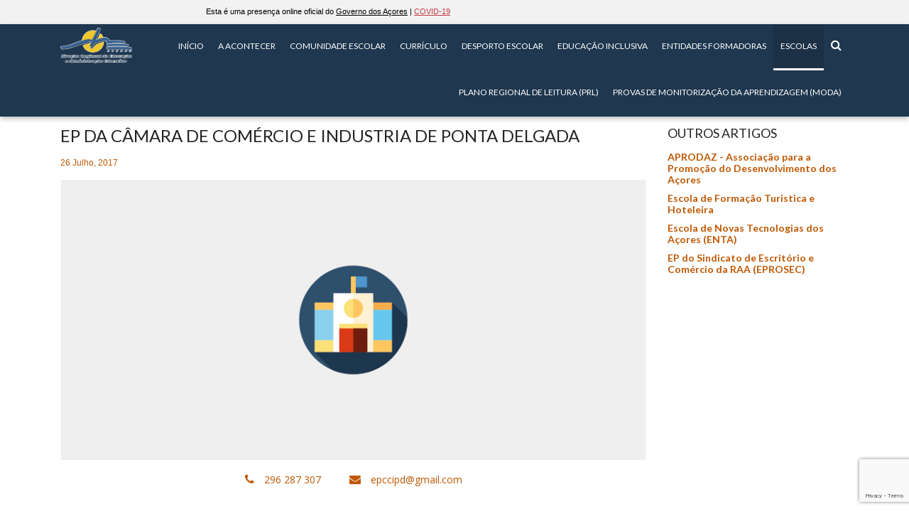

--- FILE ---
content_type: text/html; charset=UTF-8
request_url: https://edu.azores.gov.pt/escolas/ep-da-camara-de-comercio-e-industria-de-ponta-delgada/
body_size: 15933
content:

<!doctype html>
<html lang="pt-PT">
  <head>
  <meta charset="utf-8">
  <meta http-equiv="x-ua-compatible" content="ie=edge">
  <meta name="viewport" content="width=device-width, initial-scale=1">
  <meta name='robots' content='index, follow, max-image-preview:large, max-snippet:-1, max-video-preview:-1' />

	<!-- This site is optimized with the Yoast SEO plugin v20.9 - https://yoast.com/wordpress/plugins/seo/ -->
	<title>EP da Câmara de Comércio e Industria de Ponta Delgada | Portal da Educação</title>
	<link rel="canonical" href="https://edu.azores.gov.pt/escolas/ep-da-camara-de-comercio-e-industria-de-ponta-delgada/" />
	<meta property="og:locale" content="pt_PT" />
	<meta property="og:type" content="article" />
	<meta property="og:title" content="EP da Câmara de Comércio e Industria de Ponta Delgada | Portal da Educação" />
	<meta property="og:url" content="https://edu.azores.gov.pt/escolas/ep-da-camara-de-comercio-e-industria-de-ponta-delgada/" />
	<meta property="og:site_name" content="Portal da Educação" />
	<meta name="twitter:card" content="summary_large_image" />
	<script type="application/ld+json" class="yoast-schema-graph">{"@context":"https://schema.org","@graph":[{"@type":"WebPage","@id":"https://edu.azores.gov.pt/escolas/ep-da-camara-de-comercio-e-industria-de-ponta-delgada/","url":"https://edu.azores.gov.pt/escolas/ep-da-camara-de-comercio-e-industria-de-ponta-delgada/","name":"EP da Câmara de Comércio e Industria de Ponta Delgada | Portal da Educação","isPartOf":{"@id":"https://edu.azores.gov.pt/#website"},"datePublished":"2017-07-26T15:18:25+00:00","dateModified":"2017-07-26T15:18:25+00:00","breadcrumb":{"@id":"https://edu.azores.gov.pt/escolas/ep-da-camara-de-comercio-e-industria-de-ponta-delgada/#breadcrumb"},"inLanguage":"pt-PT","potentialAction":[{"@type":"ReadAction","target":["https://edu.azores.gov.pt/escolas/ep-da-camara-de-comercio-e-industria-de-ponta-delgada/"]}]},{"@type":"BreadcrumbList","@id":"https://edu.azores.gov.pt/escolas/ep-da-camara-de-comercio-e-industria-de-ponta-delgada/#breadcrumb","itemListElement":[{"@type":"ListItem","position":1,"name":"Início","item":"https://edu.azores.gov.pt/"},{"@type":"ListItem","position":2,"name":"Escolas","item":"https://edu.azores.gov.pt/escolas/"},{"@type":"ListItem","position":3,"name":"Escolas Profissionais","item":"https://edu.azores.gov.pt/escolas/categorias_escolas/escolas-profissionais/"},{"@type":"ListItem","position":4,"name":"EP da Câmara de Comércio e Industria de Ponta Delgada"}]},{"@type":"WebSite","@id":"https://edu.azores.gov.pt/#website","url":"https://edu.azores.gov.pt/","name":"Portal da Educação","description":"","potentialAction":[{"@type":"SearchAction","target":{"@type":"EntryPoint","urlTemplate":"https://edu.azores.gov.pt/?s={search_term_string}"},"query-input":"required name=search_term_string"}],"inLanguage":"pt-PT"}]}</script>
	<!-- / Yoast SEO plugin. -->


<link rel='dns-prefetch' href='//maps.googleapis.com' />
<link rel='dns-prefetch' href='//fonts.googleapis.com' />
<link rel='dns-prefetch' href='//maxcdn.bootstrapcdn.com' />
<link rel="alternate" type="application/rss+xml" title="Feed de comentários de Portal da Educação &raquo; EP da Câmara de Comércio e Industria de Ponta Delgada" href="https://edu.azores.gov.pt/escolas/ep-da-camara-de-comercio-e-industria-de-ponta-delgada/feed/" />
		<!-- This site uses the Google Analytics by MonsterInsights plugin v8.16 - Using Analytics tracking - https://www.monsterinsights.com/ -->
							<script src="//www.googletagmanager.com/gtag/js?id=UA-106317936-1"  data-cfasync="false" data-wpfc-render="false" async></script>
			<script data-cfasync="false" data-wpfc-render="false">
				var mi_version = '8.16';
				var mi_track_user = true;
				var mi_no_track_reason = '';
				
								var disableStrs = [
															'ga-disable-UA-106317936-1',
									];

				/* Function to detect opted out users */
				function __gtagTrackerIsOptedOut() {
					for (var index = 0; index < disableStrs.length; index++) {
						if (document.cookie.indexOf(disableStrs[index] + '=true') > -1) {
							return true;
						}
					}

					return false;
				}

				/* Disable tracking if the opt-out cookie exists. */
				if (__gtagTrackerIsOptedOut()) {
					for (var index = 0; index < disableStrs.length; index++) {
						window[disableStrs[index]] = true;
					}
				}

				/* Opt-out function */
				function __gtagTrackerOptout() {
					for (var index = 0; index < disableStrs.length; index++) {
						document.cookie = disableStrs[index] + '=true; expires=Thu, 31 Dec 2099 23:59:59 UTC; path=/';
						window[disableStrs[index]] = true;
					}
				}

				if ('undefined' === typeof gaOptout) {
					function gaOptout() {
						__gtagTrackerOptout();
					}
				}
								window.dataLayer = window.dataLayer || [];

				window.MonsterInsightsDualTracker = {
					helpers: {},
					trackers: {},
				};
				if (mi_track_user) {
					function __gtagDataLayer() {
						dataLayer.push(arguments);
					}

					function __gtagTracker(type, name, parameters) {
						if (!parameters) {
							parameters = {};
						}

						if (parameters.send_to) {
							__gtagDataLayer.apply(null, arguments);
							return;
						}

						if (type === 'event') {
							
														parameters.send_to = monsterinsights_frontend.ua;
							__gtagDataLayer(type, name, parameters);
													} else {
							__gtagDataLayer.apply(null, arguments);
						}
					}

					__gtagTracker('js', new Date());
					__gtagTracker('set', {
						'developer_id.dZGIzZG': true,
											});
															__gtagTracker('config', 'UA-106317936-1', {"forceSSL":"true","anonymize_ip":"true"} );
										window.gtag = __gtagTracker;										(function () {
						/* https://developers.google.com/analytics/devguides/collection/analyticsjs/ */
						/* ga and __gaTracker compatibility shim. */
						var noopfn = function () {
							return null;
						};
						var newtracker = function () {
							return new Tracker();
						};
						var Tracker = function () {
							return null;
						};
						var p = Tracker.prototype;
						p.get = noopfn;
						p.set = noopfn;
						p.send = function () {
							var args = Array.prototype.slice.call(arguments);
							args.unshift('send');
							__gaTracker.apply(null, args);
						};
						var __gaTracker = function () {
							var len = arguments.length;
							if (len === 0) {
								return;
							}
							var f = arguments[len - 1];
							if (typeof f !== 'object' || f === null || typeof f.hitCallback !== 'function') {
								if ('send' === arguments[0]) {
									var hitConverted, hitObject = false, action;
									if ('event' === arguments[1]) {
										if ('undefined' !== typeof arguments[3]) {
											hitObject = {
												'eventAction': arguments[3],
												'eventCategory': arguments[2],
												'eventLabel': arguments[4],
												'value': arguments[5] ? arguments[5] : 1,
											}
										}
									}
									if ('pageview' === arguments[1]) {
										if ('undefined' !== typeof arguments[2]) {
											hitObject = {
												'eventAction': 'page_view',
												'page_path': arguments[2],
											}
										}
									}
									if (typeof arguments[2] === 'object') {
										hitObject = arguments[2];
									}
									if (typeof arguments[5] === 'object') {
										Object.assign(hitObject, arguments[5]);
									}
									if ('undefined' !== typeof arguments[1].hitType) {
										hitObject = arguments[1];
										if ('pageview' === hitObject.hitType) {
											hitObject.eventAction = 'page_view';
										}
									}
									if (hitObject) {
										action = 'timing' === arguments[1].hitType ? 'timing_complete' : hitObject.eventAction;
										hitConverted = mapArgs(hitObject);
										__gtagTracker('event', action, hitConverted);
									}
								}
								return;
							}

							function mapArgs(args) {
								var arg, hit = {};
								var gaMap = {
									'eventCategory': 'event_category',
									'eventAction': 'event_action',
									'eventLabel': 'event_label',
									'eventValue': 'event_value',
									'nonInteraction': 'non_interaction',
									'timingCategory': 'event_category',
									'timingVar': 'name',
									'timingValue': 'value',
									'timingLabel': 'event_label',
									'page': 'page_path',
									'location': 'page_location',
									'title': 'page_title',
								};
								for (arg in args) {
																		if (!(!args.hasOwnProperty(arg) || !gaMap.hasOwnProperty(arg))) {
										hit[gaMap[arg]] = args[arg];
									} else {
										hit[arg] = args[arg];
									}
								}
								return hit;
							}

							try {
								f.hitCallback();
							} catch (ex) {
							}
						};
						__gaTracker.create = newtracker;
						__gaTracker.getByName = newtracker;
						__gaTracker.getAll = function () {
							return [];
						};
						__gaTracker.remove = noopfn;
						__gaTracker.loaded = true;
						window['__gaTracker'] = __gaTracker;
					})();
									} else {
										console.log("");
					(function () {
						function __gtagTracker() {
							return null;
						}

						window['__gtagTracker'] = __gtagTracker;
						window['gtag'] = __gtagTracker;
					})();
									}
			</script>
				<!-- / Google Analytics by MonsterInsights -->
		<script type="ad7d2097fe7ff5ebac846895-text/javascript">
window._wpemojiSettings = {"baseUrl":"https:\/\/s.w.org\/images\/core\/emoji\/14.0.0\/72x72\/","ext":".png","svgUrl":"https:\/\/s.w.org\/images\/core\/emoji\/14.0.0\/svg\/","svgExt":".svg","source":{"concatemoji":"https:\/\/edu.azores.gov.pt\/wp-includes\/js\/wp-emoji-release.min.js?ver=6.2.8"}};
/*! This file is auto-generated */
!function(e,a,t){var n,r,o,i=a.createElement("canvas"),p=i.getContext&&i.getContext("2d");function s(e,t){p.clearRect(0,0,i.width,i.height),p.fillText(e,0,0);e=i.toDataURL();return p.clearRect(0,0,i.width,i.height),p.fillText(t,0,0),e===i.toDataURL()}function c(e){var t=a.createElement("script");t.src=e,t.defer=t.type="text/javascript",a.getElementsByTagName("head")[0].appendChild(t)}for(o=Array("flag","emoji"),t.supports={everything:!0,everythingExceptFlag:!0},r=0;r<o.length;r++)t.supports[o[r]]=function(e){if(p&&p.fillText)switch(p.textBaseline="top",p.font="600 32px Arial",e){case"flag":return s("\ud83c\udff3\ufe0f\u200d\u26a7\ufe0f","\ud83c\udff3\ufe0f\u200b\u26a7\ufe0f")?!1:!s("\ud83c\uddfa\ud83c\uddf3","\ud83c\uddfa\u200b\ud83c\uddf3")&&!s("\ud83c\udff4\udb40\udc67\udb40\udc62\udb40\udc65\udb40\udc6e\udb40\udc67\udb40\udc7f","\ud83c\udff4\u200b\udb40\udc67\u200b\udb40\udc62\u200b\udb40\udc65\u200b\udb40\udc6e\u200b\udb40\udc67\u200b\udb40\udc7f");case"emoji":return!s("\ud83e\udef1\ud83c\udffb\u200d\ud83e\udef2\ud83c\udfff","\ud83e\udef1\ud83c\udffb\u200b\ud83e\udef2\ud83c\udfff")}return!1}(o[r]),t.supports.everything=t.supports.everything&&t.supports[o[r]],"flag"!==o[r]&&(t.supports.everythingExceptFlag=t.supports.everythingExceptFlag&&t.supports[o[r]]);t.supports.everythingExceptFlag=t.supports.everythingExceptFlag&&!t.supports.flag,t.DOMReady=!1,t.readyCallback=function(){t.DOMReady=!0},t.supports.everything||(n=function(){t.readyCallback()},a.addEventListener?(a.addEventListener("DOMContentLoaded",n,!1),e.addEventListener("load",n,!1)):(e.attachEvent("onload",n),a.attachEvent("onreadystatechange",function(){"complete"===a.readyState&&t.readyCallback()})),(e=t.source||{}).concatemoji?c(e.concatemoji):e.wpemoji&&e.twemoji&&(c(e.twemoji),c(e.wpemoji)))}(window,document,window._wpemojiSettings);
</script>
<style>
img.wp-smiley,
img.emoji {
	display: inline !important;
	border: none !important;
	box-shadow: none !important;
	height: 1em !important;
	width: 1em !important;
	margin: 0 0.07em !important;
	vertical-align: -0.1em !important;
	background: none !important;
	padding: 0 !important;
}
</style>
	<link rel='stylesheet' id='twb-open-sans-css' href='https://fonts.googleapis.com/css?family=Open+Sans%3A300%2C400%2C500%2C600%2C700%2C800&#038;display=swap&#038;ver=6.2.8' media='all' />
<link rel='stylesheet' id='twb-global-css' href='https://edu.azores.gov.pt/wp-content/plugins/slider-wd/booster/assets/css/global.css?ver=1.0.0' media='all' />
<link rel='stylesheet' id='wp-block-library-css' href='https://edu.azores.gov.pt/wp-includes/css/dist/block-library/style.min.css?ver=6.2.8' media='all' />
<link rel='stylesheet' id='classic-theme-styles-css' href='https://edu.azores.gov.pt/wp-includes/css/classic-themes.min.css?ver=6.2.8' media='all' />
<style id='global-styles-inline-css'>
body{--wp--preset--color--black: #000000;--wp--preset--color--cyan-bluish-gray: #abb8c3;--wp--preset--color--white: #ffffff;--wp--preset--color--pale-pink: #f78da7;--wp--preset--color--vivid-red: #cf2e2e;--wp--preset--color--luminous-vivid-orange: #ff6900;--wp--preset--color--luminous-vivid-amber: #fcb900;--wp--preset--color--light-green-cyan: #7bdcb5;--wp--preset--color--vivid-green-cyan: #00d084;--wp--preset--color--pale-cyan-blue: #8ed1fc;--wp--preset--color--vivid-cyan-blue: #0693e3;--wp--preset--color--vivid-purple: #9b51e0;--wp--preset--gradient--vivid-cyan-blue-to-vivid-purple: linear-gradient(135deg,rgba(6,147,227,1) 0%,rgb(155,81,224) 100%);--wp--preset--gradient--light-green-cyan-to-vivid-green-cyan: linear-gradient(135deg,rgb(122,220,180) 0%,rgb(0,208,130) 100%);--wp--preset--gradient--luminous-vivid-amber-to-luminous-vivid-orange: linear-gradient(135deg,rgba(252,185,0,1) 0%,rgba(255,105,0,1) 100%);--wp--preset--gradient--luminous-vivid-orange-to-vivid-red: linear-gradient(135deg,rgba(255,105,0,1) 0%,rgb(207,46,46) 100%);--wp--preset--gradient--very-light-gray-to-cyan-bluish-gray: linear-gradient(135deg,rgb(238,238,238) 0%,rgb(169,184,195) 100%);--wp--preset--gradient--cool-to-warm-spectrum: linear-gradient(135deg,rgb(74,234,220) 0%,rgb(151,120,209) 20%,rgb(207,42,186) 40%,rgb(238,44,130) 60%,rgb(251,105,98) 80%,rgb(254,248,76) 100%);--wp--preset--gradient--blush-light-purple: linear-gradient(135deg,rgb(255,206,236) 0%,rgb(152,150,240) 100%);--wp--preset--gradient--blush-bordeaux: linear-gradient(135deg,rgb(254,205,165) 0%,rgb(254,45,45) 50%,rgb(107,0,62) 100%);--wp--preset--gradient--luminous-dusk: linear-gradient(135deg,rgb(255,203,112) 0%,rgb(199,81,192) 50%,rgb(65,88,208) 100%);--wp--preset--gradient--pale-ocean: linear-gradient(135deg,rgb(255,245,203) 0%,rgb(182,227,212) 50%,rgb(51,167,181) 100%);--wp--preset--gradient--electric-grass: linear-gradient(135deg,rgb(202,248,128) 0%,rgb(113,206,126) 100%);--wp--preset--gradient--midnight: linear-gradient(135deg,rgb(2,3,129) 0%,rgb(40,116,252) 100%);--wp--preset--duotone--dark-grayscale: url('#wp-duotone-dark-grayscale');--wp--preset--duotone--grayscale: url('#wp-duotone-grayscale');--wp--preset--duotone--purple-yellow: url('#wp-duotone-purple-yellow');--wp--preset--duotone--blue-red: url('#wp-duotone-blue-red');--wp--preset--duotone--midnight: url('#wp-duotone-midnight');--wp--preset--duotone--magenta-yellow: url('#wp-duotone-magenta-yellow');--wp--preset--duotone--purple-green: url('#wp-duotone-purple-green');--wp--preset--duotone--blue-orange: url('#wp-duotone-blue-orange');--wp--preset--font-size--small: 13px;--wp--preset--font-size--medium: 20px;--wp--preset--font-size--large: 36px;--wp--preset--font-size--x-large: 42px;--wp--preset--spacing--20: 0.44rem;--wp--preset--spacing--30: 0.67rem;--wp--preset--spacing--40: 1rem;--wp--preset--spacing--50: 1.5rem;--wp--preset--spacing--60: 2.25rem;--wp--preset--spacing--70: 3.38rem;--wp--preset--spacing--80: 5.06rem;--wp--preset--shadow--natural: 6px 6px 9px rgba(0, 0, 0, 0.2);--wp--preset--shadow--deep: 12px 12px 50px rgba(0, 0, 0, 0.4);--wp--preset--shadow--sharp: 6px 6px 0px rgba(0, 0, 0, 0.2);--wp--preset--shadow--outlined: 6px 6px 0px -3px rgba(255, 255, 255, 1), 6px 6px rgba(0, 0, 0, 1);--wp--preset--shadow--crisp: 6px 6px 0px rgba(0, 0, 0, 1);}:where(.is-layout-flex){gap: 0.5em;}body .is-layout-flow > .alignleft{float: left;margin-inline-start: 0;margin-inline-end: 2em;}body .is-layout-flow > .alignright{float: right;margin-inline-start: 2em;margin-inline-end: 0;}body .is-layout-flow > .aligncenter{margin-left: auto !important;margin-right: auto !important;}body .is-layout-constrained > .alignleft{float: left;margin-inline-start: 0;margin-inline-end: 2em;}body .is-layout-constrained > .alignright{float: right;margin-inline-start: 2em;margin-inline-end: 0;}body .is-layout-constrained > .aligncenter{margin-left: auto !important;margin-right: auto !important;}body .is-layout-constrained > :where(:not(.alignleft):not(.alignright):not(.alignfull)){max-width: var(--wp--style--global--content-size);margin-left: auto !important;margin-right: auto !important;}body .is-layout-constrained > .alignwide{max-width: var(--wp--style--global--wide-size);}body .is-layout-flex{display: flex;}body .is-layout-flex{flex-wrap: wrap;align-items: center;}body .is-layout-flex > *{margin: 0;}:where(.wp-block-columns.is-layout-flex){gap: 2em;}.has-black-color{color: var(--wp--preset--color--black) !important;}.has-cyan-bluish-gray-color{color: var(--wp--preset--color--cyan-bluish-gray) !important;}.has-white-color{color: var(--wp--preset--color--white) !important;}.has-pale-pink-color{color: var(--wp--preset--color--pale-pink) !important;}.has-vivid-red-color{color: var(--wp--preset--color--vivid-red) !important;}.has-luminous-vivid-orange-color{color: var(--wp--preset--color--luminous-vivid-orange) !important;}.has-luminous-vivid-amber-color{color: var(--wp--preset--color--luminous-vivid-amber) !important;}.has-light-green-cyan-color{color: var(--wp--preset--color--light-green-cyan) !important;}.has-vivid-green-cyan-color{color: var(--wp--preset--color--vivid-green-cyan) !important;}.has-pale-cyan-blue-color{color: var(--wp--preset--color--pale-cyan-blue) !important;}.has-vivid-cyan-blue-color{color: var(--wp--preset--color--vivid-cyan-blue) !important;}.has-vivid-purple-color{color: var(--wp--preset--color--vivid-purple) !important;}.has-black-background-color{background-color: var(--wp--preset--color--black) !important;}.has-cyan-bluish-gray-background-color{background-color: var(--wp--preset--color--cyan-bluish-gray) !important;}.has-white-background-color{background-color: var(--wp--preset--color--white) !important;}.has-pale-pink-background-color{background-color: var(--wp--preset--color--pale-pink) !important;}.has-vivid-red-background-color{background-color: var(--wp--preset--color--vivid-red) !important;}.has-luminous-vivid-orange-background-color{background-color: var(--wp--preset--color--luminous-vivid-orange) !important;}.has-luminous-vivid-amber-background-color{background-color: var(--wp--preset--color--luminous-vivid-amber) !important;}.has-light-green-cyan-background-color{background-color: var(--wp--preset--color--light-green-cyan) !important;}.has-vivid-green-cyan-background-color{background-color: var(--wp--preset--color--vivid-green-cyan) !important;}.has-pale-cyan-blue-background-color{background-color: var(--wp--preset--color--pale-cyan-blue) !important;}.has-vivid-cyan-blue-background-color{background-color: var(--wp--preset--color--vivid-cyan-blue) !important;}.has-vivid-purple-background-color{background-color: var(--wp--preset--color--vivid-purple) !important;}.has-black-border-color{border-color: var(--wp--preset--color--black) !important;}.has-cyan-bluish-gray-border-color{border-color: var(--wp--preset--color--cyan-bluish-gray) !important;}.has-white-border-color{border-color: var(--wp--preset--color--white) !important;}.has-pale-pink-border-color{border-color: var(--wp--preset--color--pale-pink) !important;}.has-vivid-red-border-color{border-color: var(--wp--preset--color--vivid-red) !important;}.has-luminous-vivid-orange-border-color{border-color: var(--wp--preset--color--luminous-vivid-orange) !important;}.has-luminous-vivid-amber-border-color{border-color: var(--wp--preset--color--luminous-vivid-amber) !important;}.has-light-green-cyan-border-color{border-color: var(--wp--preset--color--light-green-cyan) !important;}.has-vivid-green-cyan-border-color{border-color: var(--wp--preset--color--vivid-green-cyan) !important;}.has-pale-cyan-blue-border-color{border-color: var(--wp--preset--color--pale-cyan-blue) !important;}.has-vivid-cyan-blue-border-color{border-color: var(--wp--preset--color--vivid-cyan-blue) !important;}.has-vivid-purple-border-color{border-color: var(--wp--preset--color--vivid-purple) !important;}.has-vivid-cyan-blue-to-vivid-purple-gradient-background{background: var(--wp--preset--gradient--vivid-cyan-blue-to-vivid-purple) !important;}.has-light-green-cyan-to-vivid-green-cyan-gradient-background{background: var(--wp--preset--gradient--light-green-cyan-to-vivid-green-cyan) !important;}.has-luminous-vivid-amber-to-luminous-vivid-orange-gradient-background{background: var(--wp--preset--gradient--luminous-vivid-amber-to-luminous-vivid-orange) !important;}.has-luminous-vivid-orange-to-vivid-red-gradient-background{background: var(--wp--preset--gradient--luminous-vivid-orange-to-vivid-red) !important;}.has-very-light-gray-to-cyan-bluish-gray-gradient-background{background: var(--wp--preset--gradient--very-light-gray-to-cyan-bluish-gray) !important;}.has-cool-to-warm-spectrum-gradient-background{background: var(--wp--preset--gradient--cool-to-warm-spectrum) !important;}.has-blush-light-purple-gradient-background{background: var(--wp--preset--gradient--blush-light-purple) !important;}.has-blush-bordeaux-gradient-background{background: var(--wp--preset--gradient--blush-bordeaux) !important;}.has-luminous-dusk-gradient-background{background: var(--wp--preset--gradient--luminous-dusk) !important;}.has-pale-ocean-gradient-background{background: var(--wp--preset--gradient--pale-ocean) !important;}.has-electric-grass-gradient-background{background: var(--wp--preset--gradient--electric-grass) !important;}.has-midnight-gradient-background{background: var(--wp--preset--gradient--midnight) !important;}.has-small-font-size{font-size: var(--wp--preset--font-size--small) !important;}.has-medium-font-size{font-size: var(--wp--preset--font-size--medium) !important;}.has-large-font-size{font-size: var(--wp--preset--font-size--large) !important;}.has-x-large-font-size{font-size: var(--wp--preset--font-size--x-large) !important;}
.wp-block-navigation a:where(:not(.wp-element-button)){color: inherit;}
:where(.wp-block-columns.is-layout-flex){gap: 2em;}
.wp-block-pullquote{font-size: 1.5em;line-height: 1.6;}
</style>
<link rel='stylesheet' id='vsel_style-css' href='https://edu.azores.gov.pt/wp-content/plugins/very-simple-event-list/css/vsel-style.min.css?ver=6.2.8' media='all' />
<link rel='stylesheet' id='videojs-css' href='https://edu.azores.gov.pt/wp-content/plugins/videojs-html5-player/videojs/video-js.min.css?ver=6.2.8' media='all' />
<link rel='stylesheet' id='wp-show-posts-css' href='https://edu.azores.gov.pt/wp-content/plugins/wp-show-posts/css/wp-show-posts-min.css?ver=1.1.4' media='all' />
<link rel='stylesheet' id='contact-form-7-css' href='https://edu.azores.gov.pt/wp-content/plugins/contact-form-7/includes/css/styles.css?ver=5.8.6' media='all' />
<link rel='stylesheet' id='wpcf7-redirect-script-frontend-css' href='https://edu.azores.gov.pt/wp-content/plugins/wpcf7-redirect/build/css/wpcf7-redirect-frontend.min.css?ver=1.1' media='all' />
<link rel='stylesheet' id='download-attachments-frontend-css' href='https://edu.azores.gov.pt/wp-content/plugins/download-attachments/css/frontend.css?ver=6.2.8' media='all' />
<link rel='stylesheet' id='responsive-lightbox-nivo-css' href='https://edu.azores.gov.pt/wp-content/plugins/responsive-lightbox/assets/nivo/nivo-lightbox.min.css?ver=2.4.5' media='all' />
<link rel='stylesheet' id='responsive-lightbox-nivo-default-css' href='https://edu.azores.gov.pt/wp-content/plugins/responsive-lightbox/assets/nivo/themes/default/default.css?ver=2.4.5' media='all' />
<link rel='stylesheet' id='dpsp-frontend-style-pro-css' href='https://edu.azores.gov.pt/wp-content/plugins/social-pug/assets/dist/style-frontend-pro.1.20.3.css?ver=1.20.3' media='all' />
<link rel='stylesheet' id='UserAccessManagerLoginForm-css' href='https://edu.azores.gov.pt/wp-content/plugins/user-access-manager/assets/css/uamLoginForm.css?ver=2.0.13' media='screen' />
<link rel='stylesheet' id='nitfaqs-css-css' href='https://edu.azores.gov.pt/wp-content/plugins/nice-faqs-from-nit/assets/css/style.css?ver=1' media='all' />
<link rel='stylesheet' id='azoresgov/css-css' href='https://edu.azores.gov.pt/wp-content/plugins/azores-gov-banner/assets/css/style.css' media='all' />
<link rel='stylesheet' id='tablepress-default-css' href='https://edu.azores.gov.pt/wp-content/plugins/tablepress/css/build/default.css?ver=2.4.4' media='all' />
<link rel='stylesheet' id='cf7cf-style-css' href='https://edu.azores.gov.pt/wp-content/plugins/cf7-conditional-fields/style.css?ver=2.5.2' media='all' />
<link rel='stylesheet' id='opensans-google-fonts-css' href='https://fonts.googleapis.com/css?family=Lato%3A400%2C700%7COpen+Sans%3A300%2C400%2C600%2C700&#038;ver=6.2.8' media='all' />
<link rel='stylesheet' id='font-awesome-css' href='//maxcdn.bootstrapcdn.com/font-awesome/4.7.0/css/font-awesome.min.css' media='all' />
<link rel='stylesheet' id='vendor/css-css' href='https://edu.azores.gov.pt/wp-content/themes/portaledu/dist/styles/vendor.css?ver=b4df71b9875d2cf8d10487cb91c60206' media='all' />
<link rel='stylesheet' id='sage/css-css' href='https://edu.azores.gov.pt/wp-content/themes/portaledu/dist/styles/main.css?ver=2a3d761ba57e8688d6a352b5707735df' media='all' />
<link rel='stylesheet' id='timed-content-css-css' href='https://edu.azores.gov.pt/wp-content/plugins/timed-content/css/timed-content.css?ver=2.96' media='all' />
<link rel='stylesheet' id='pcs-styles-css' href='https://edu.azores.gov.pt/wp-content/plugins/post-content-shortcodes/styles/default-styles.css?ver=1.0' media='screen' />
<script src='https://edu.azores.gov.pt/wp-includes/js/jquery/jquery.min.js?ver=3.6.4' id='jquery-core-js' type="ad7d2097fe7ff5ebac846895-text/javascript"></script>
<script src='https://edu.azores.gov.pt/wp-includes/js/jquery/jquery-migrate.min.js?ver=3.4.0' id='jquery-migrate-js' type="ad7d2097fe7ff5ebac846895-text/javascript"></script>
<script src='https://edu.azores.gov.pt/wp-content/plugins/slider-wd/booster/assets/js/circle-progress.js?ver=1.2.2' id='twb-circle-js' type="ad7d2097fe7ff5ebac846895-text/javascript"></script>
<script id='twb-global-js-extra' type="ad7d2097fe7ff5ebac846895-text/javascript">
/* <![CDATA[ */
var twb = {"nonce":"110b78a4d2","ajax_url":"https:\/\/edu.azores.gov.pt\/wp-admin\/admin-ajax.php","plugin_url":"https:\/\/edu.azores.gov.pt\/wp-content\/plugins\/slider-wd\/booster","href":"https:\/\/edu.azores.gov.pt\/wp-admin\/admin.php?page=twb_slider_wd"};
var twb = {"nonce":"110b78a4d2","ajax_url":"https:\/\/edu.azores.gov.pt\/wp-admin\/admin-ajax.php","plugin_url":"https:\/\/edu.azores.gov.pt\/wp-content\/plugins\/slider-wd\/booster","href":"https:\/\/edu.azores.gov.pt\/wp-admin\/admin.php?page=twb_slider_wd"};
/* ]]> */
</script>
<script src='https://edu.azores.gov.pt/wp-content/plugins/slider-wd/booster/assets/js/global.js?ver=1.0.0' id='twb-global-js' type="ad7d2097fe7ff5ebac846895-text/javascript"></script>
<script src='https://edu.azores.gov.pt/wp-content/plugins/google-analytics-for-wordpress/assets/js/frontend-gtag.min.js?ver=8.16' id='monsterinsights-frontend-script-js' type="ad7d2097fe7ff5ebac846895-text/javascript"></script>
<script data-cfasync="false" data-wpfc-render="false" id='monsterinsights-frontend-script-js-extra'>/* <![CDATA[ */
var monsterinsights_frontend = {"js_events_tracking":"true","download_extensions":"doc,pdf,ppt,zip,xls,docx,pptx,xlsx","inbound_paths":"[]","home_url":"https:\/\/edu.azores.gov.pt","hash_tracking":"false","ua":"UA-106317936-1","v4_id":""};/* ]]> */
</script>
<script src='https://edu.azores.gov.pt/wp-content/plugins/responsive-lightbox/assets/nivo/nivo-lightbox.min.js?ver=2.4.5' id='responsive-lightbox-nivo-js' type="ad7d2097fe7ff5ebac846895-text/javascript"></script>
<script src='https://edu.azores.gov.pt/wp-content/plugins/the-events-calendar/common/src/resources/js/underscore-before.js' type="ad7d2097fe7ff5ebac846895-text/javascript"></script>
<script src='https://edu.azores.gov.pt/wp-includes/js/underscore.min.js?ver=1.13.4' id='underscore-js' type="ad7d2097fe7ff5ebac846895-text/javascript"></script>
<script src='https://edu.azores.gov.pt/wp-content/plugins/the-events-calendar/common/src/resources/js/underscore-after.js' type="ad7d2097fe7ff5ebac846895-text/javascript"></script>
<script src='https://edu.azores.gov.pt/wp-content/plugins/responsive-lightbox/assets/infinitescroll/infinite-scroll.pkgd.min.js?ver=6.2.8' id='responsive-lightbox-infinite-scroll-js' type="ad7d2097fe7ff5ebac846895-text/javascript"></script>
<script id='responsive-lightbox-js-before' type="ad7d2097fe7ff5ebac846895-text/javascript">
var rlArgs = {"script":"nivo","selector":"lightbox","customEvents":"","activeGalleries":true,"effect":"fade","clickOverlayToClose":true,"keyboardNav":true,"errorMessage":"The requested content cannot be loaded. Please try again later.","woocommerce_gallery":false,"ajaxurl":"https:\/\/edu.azores.gov.pt\/wp-admin\/admin-ajax.php","nonce":"14775eb34d","preview":false,"postId":1318,"scriptExtension":false};
</script>
<script src='https://edu.azores.gov.pt/wp-content/plugins/responsive-lightbox/js/front.js?ver=2.4.5' id='responsive-lightbox-js' type="ad7d2097fe7ff5ebac846895-text/javascript"></script>
<script src='https://edu.azores.gov.pt/wp-content/plugins/timed-content/js/timed-content.js?ver=2.96' id='timed-content_js-js' type="ad7d2097fe7ff5ebac846895-text/javascript"></script>
<link rel="https://api.w.org/" href="https://edu.azores.gov.pt/wp-json/" /><link rel="alternate" type="application/json" href="https://edu.azores.gov.pt/wp-json/wp/v2/escolas/1318" /><link rel="EditURI" type="application/rsd+xml" title="RSD" href="https://edu.azores.gov.pt/xmlrpc.php?rsd" />
<link rel="wlwmanifest" type="application/wlwmanifest+xml" href="https://edu.azores.gov.pt/wp-includes/wlwmanifest.xml" />
<meta name="generator" content="WordPress 6.2.8" />
<link rel='shortlink' href='https://edu.azores.gov.pt/?p=1318' />
<link rel="alternate" type="application/json+oembed" href="https://edu.azores.gov.pt/wp-json/oembed/1.0/embed?url=https%3A%2F%2Fedu.azores.gov.pt%2Fescolas%2Fep-da-camara-de-comercio-e-industria-de-ponta-delgada%2F" />
<link rel="alternate" type="text/xml+oembed" href="https://edu.azores.gov.pt/wp-json/oembed/1.0/embed?url=https%3A%2F%2Fedu.azores.gov.pt%2Fescolas%2Fep-da-camara-de-comercio-e-industria-de-ponta-delgada%2F&#038;format=xml" />
<!-- This site is embedding videos using the Videojs HTML5 Player plugin v1.1.12 - http://wphowto.net/videojs-html5-player-for-wordpress-757 --><style data-source="Grow Social by Mediavine">
				@media screen and ( max-width : 720px ) {
					.dpsp-content-wrapper.dpsp-hide-on-mobile,
					.dpsp-share-text.dpsp-hide-on-mobile,
					.dpsp-content-wrapper .dpsp-network-label {
						display: none;
					}
					.dpsp-has-spacing .dpsp-networks-btns-wrapper li {
						margin:0 2% 10px 0;
					}
					.dpsp-network-btn.dpsp-has-label:not(.dpsp-has-count) {
						max-height: 40px;
						padding: 0;
						justify-content: center;
					}
					.dpsp-content-wrapper.dpsp-size-small .dpsp-network-btn.dpsp-has-label:not(.dpsp-has-count){
						max-height: 32px;
					}
					.dpsp-content-wrapper.dpsp-size-large .dpsp-network-btn.dpsp-has-label:not(.dpsp-has-count){
						max-height: 46px;
					}
				}
			</style><script type="ad7d2097fe7ff5ebac846895-text/javascript">
            WP_VIDEO_LIGHTBOX_VERSION="1.9.10";
            WP_VID_LIGHTBOX_URL="https://edu.azores.gov.pt/wp-content/plugins/wp-video-lightbox";
                        function wpvl_paramReplace(name, string, value) {
                // Find the param with regex
                // Grab the first character in the returned string (should be ? or &)
                // Replace our href string with our new value, passing on the name and delimeter

                var re = new RegExp("[\?&]" + name + "=([^&#]*)");
                var matches = re.exec(string);
                var newString;

                if (matches === null) {
                    // if there are no params, append the parameter
                    newString = string + '?' + name + '=' + value;
                } else {
                    var delimeter = matches[0].charAt(0);
                    newString = string.replace(re, delimeter + name + "=" + value);
                }
                return newString;
            }
            </script><meta name="tec-api-version" content="v1"><meta name="tec-api-origin" content="https://edu.azores.gov.pt"><link rel="alternate" href="https://edu.azores.gov.pt/wp-json/tribe/events/v1/" /><!-- All in one Favicon 4.8 --><link rel="shortcut icon" href="/wp-content/uploads/2017/01/cropped-dre_transparent.png" />
<link rel="icon" href="https://edu.azores.gov.pt/wp-content/uploads/2017/01/cropped-dre_transparent-32x32.png" sizes="32x32" />
<link rel="icon" href="https://edu.azores.gov.pt/wp-content/uploads/2017/01/cropped-dre_transparent-192x192.png" sizes="192x192" />
<link rel="apple-touch-icon" href="https://edu.azores.gov.pt/wp-content/uploads/2017/01/cropped-dre_transparent-180x180.png" />
<meta name="msapplication-TileImage" content="https://edu.azores.gov.pt/wp-content/uploads/2017/01/cropped-dre_transparent-270x270.png" />
		<style id="wp-custom-css">
			.comment-form-cookies-consent{
	clear:both;
	float:none;
}

.comment-form-cookies-consent label{
	margin-left:5px;
}

footer.page-footer .widget_text img{
	max-width: 200px!important;
}		</style>
		</head>
  <body class="escolas-template-default single single-escolas postid-1318 tribe-no-js page-template-portal-edu ep-da-camara-de-comercio-e-industria-de-ponta-delgada sidebar-primary">
    <!--[if IE]>
      <div class="alert alert-warning">
        You are using an <strong>outdated</strong> browser. Please <a href="http://browsehappy.com/">upgrade your browser</a> to improve your experience.      </div>
    <![endif]-->
    <a href="#main_content" title="Skip to content" style="visibility:hidden;float:left;margin-left:-999999px;">Skip</a>
<header class="banner">
    <div class="container">
        <a href='https://edu.azores.gov.pt/'
            title='Portal da Educação' rel='home' class="navbar-brand">
            <img src='https://edu.azores.gov.pt/wp-content/uploads/2022/10/LogoDREAE-1.png'
                alt='Portal da Educação'>
        </a>
        <nav class="nav-primary">
            <button class="mobile-nav drawer-toggle" data-target="nav-primary">
                <span>Menu</span>
                <span class="menu-bars">
                    <span class="bar"></span>
                    <span class="bar"></span>
                    <span class="bar"></span>
                </span>
            </button>
            <div class="nav-container">            <div class="search-toggle">
                <span class="fa fa-search" aria-hidden="true"></span>
            </div>
            <div class="menu-menu-principal-container"><ul id="menu-menu-principal" class="nav"><li id="menu-item-443" class="menu-item menu-item-type-post_type menu-item-object-page menu-item-home menu-item-443"><a href="https://edu.azores.gov.pt/">Início</a></li>
<li id="menu-item-30" class="menu-item menu-item-type-custom menu-item-object-custom menu-item-30"><a href="/acontecer">A Acontecer</a></li>
<li id="menu-item-348" class="menu-item menu-item-type-taxonomy menu-item-object-categorias_seccoes menu-item-348"><a href="https://edu.azores.gov.pt/seccoes/categorias_seccoes/comunidade-escolar/">Comunidade Escolar</a></li>
<li id="menu-item-349" class="menu-item menu-item-type-taxonomy menu-item-object-categorias_seccoes menu-item-349"><a href="https://edu.azores.gov.pt/seccoes/categorias_seccoes/curriculo/">Currículo</a></li>
<li id="menu-item-10126" class="menu-item menu-item-type-post_type menu-item-object-page menu-item-10126"><a href="https://edu.azores.gov.pt/desporto-escolar/">Desporto Escolar</a></li>
<li id="menu-item-12575" class="menu-item menu-item-type-post_type menu-item-object-page menu-item-12575"><a href="https://edu.azores.gov.pt/educacao-inclusiva/">Educação Inclusiva</a></li>
<li id="menu-item-1909" class="menu-item menu-item-type-custom menu-item-object-custom menu-item-1909"><a href="/entidades_formadoras">Entidades Formadoras</a></li>
<li id="menu-item-406" class="menu-item menu-item-type-custom menu-item-object-custom menu-item-406 current-menu-item active"><a href="/escolas">Escolas</a></li>
<li id="menu-item-12659" class="menu-item menu-item-type-post_type menu-item-object-page menu-item-12659"><a href="https://edu.azores.gov.pt/plano-regional-de-leituraprl/">Plano Regional de Leitura (PRL)</a></li>
<li id="menu-item-13880" class="menu-item menu-item-type-post_type menu-item-object-page menu-item-13880"><a href="https://edu.azores.gov.pt/provas-de-monitorizacao-da-aprendizagem-moda/">Provas de Monitorização da Aprendizagem (ModA)</a></li>
</ul></div>            <div class="search-toggle mobile">
                Pesquisar                <span class="fa fa-search" aria-hidden="true"></span>
            </div>
            </div>        </nav>
    </div>
    <div class="search-form-container">
        <div class="container">
	<form action="https://edu.azores.gov.pt" class="searchform" method="get">
		<fieldset class="row">
      <legend>Pesquisar no Portal da Educação:</legend>
			<div class="col-xs-8 col-sm-8 col-md-9 text-field">
				<label for="s" class="screen-reader-text">Pesquisar por:</label>
	         	<input type="search" id="s" name="s" class="bottom-thin search-input" placeholder="Insira o seu texto..." required />
		     </div>
			<div class="col-xs-2 col-sm-4 col-md-2 offset-md-1 text-right">
				<input type="submit" id="searchsubmit" value="Pesquisar" class="cta white" />
			</div>
		</fieldset>
	</form>
</div>
    </div>
</header>    <div class="wrap" role="document" id="main_content">
      <main>
        <div class="breadcrumbs light-background padding__leftright--30"><div class="container"><span><span><a href="https://edu.azores.gov.pt/">Início</a></span> » <span><a href="https://edu.azores.gov.pt/escolas/">Escolas</a></span> » <span><a href="https://edu.azores.gov.pt/escolas/categorias_escolas/escolas-profissionais/">Escolas Profissionais</a></span> » <span class="breadcrumb_last" aria-current="page"><strong>EP da Câmara de Comércio e Industria de Ponta Delgada</strong></span></span></div></div>
  

 <section class="container padding__topbottom--30">
    <div class="row">
      <article class="col-xs-12 col-sm-8 col-md-9 posts__single school__single post-1318 escolas type-escolas status-publish hentry distrito-sao-miguel concelho-ponta-delgada freguesia-ponta-delgada ciclos_escolas-secundario categorias_escolas-escolas-profissionais grow-content-body">
               <header>
          <h1 class="entry-title">EP da Câmara de Comércio e Industria de Ponta Delgada</h1>
          <time class="updated" datetime="2017-07-26T15:18:25+00:00">26 Julho, 2017</time>

            <figure>
              <a href="/wp-content/themes/portaledu/assets/images/bg/default_school.jpg" rel="lightbox" aria-describedby="school-thumb">
                <img src="/wp-content/themes/portaledu/assets/images/bg/default_school.jpg" alt="Imagem predefinida de escola" title="Imagem predefinida de escola"/>
              </a>
              <figcaption class="wp-caption-text thumb-caption" id="school-thumb">
                              </figcaption>
            </figure>

                      <ul class="metadata">
                              <li>
                  <a href="tel:296 287 307" title="Telefone">
                    <i class="fa fa-phone"></i>
                    <span>296 287 307</span>
                  </a>
                </li>
              
                              <li>
                  <a href="/cdn-cgi/l/email-protection#7a1f0a1919130a1e3a1d171b131654191517" title="E-mail">
                    <i class="fa fa-envelope"></i>
                    <span><span class="__cf_email__" data-cfemail="c0a5b0a3a3a9b0a480a7ada1a9aceea3afad">[email&#160;protected]</span></span>
                  </a>
                </li>
              
                          </ul>
          
        </header>
        <div class="entry-content">
          <div id="dpsp-content-bottom" class="dpsp-content-wrapper dpsp-shape-rectangular dpsp-size-medium dpsp-has-spacing dpsp-show-on-mobile dpsp-button-style-1" style="min-height:40px;position:relative">
	<ul class="dpsp-networks-btns-wrapper dpsp-networks-btns-share dpsp-networks-btns-content dpsp-column-auto " style="padding:0;margin:0;list-style-type:none">
<li class="dpsp-network-list-item dpsp-network-list-item-facebook" style="float:left">
	<a rel="nofollow noopener" href="https://www.facebook.com/sharer/sharer.php?u=https%3A%2F%2Fedu.azores.gov.pt%2Fescolas%2Fep-da-camara-de-comercio-e-industria-de-ponta-delgada%2F&t=EP%20da%20C%C3%A2mara%20de%20Com%C3%A9rcio%20e%20Industria%20de%20Ponta%20Delgada" class="dpsp-network-btn dpsp-facebook dpsp-first dpsp-has-label" target="_blank" aria-label="Share on Facebook" title="Share on Facebook" style="font-size:14px;padding:0rem;max-height:40px" >	<span class="dpsp-network-icon ">
		<span class="dpsp-network-icon-inner" ><svg version="1.1" xmlns="http://www.w3.org/2000/svg" width="32" height="32" viewBox="0 0 18 32"><path d="M17.12 0.224v4.704h-2.784q-1.536 0-2.080 0.64t-0.544 1.92v3.392h5.248l-0.704 5.28h-4.544v13.568h-5.472v-13.568h-4.544v-5.28h4.544v-3.904q0-3.328 1.856-5.152t4.96-1.824q2.624 0 4.064 0.224z"></path></svg></span>
	</span>
	<span class="dpsp-network-label">Facebook</span></a></li>

<li class="dpsp-network-list-item dpsp-network-list-item-twitter" style="float:left">
	<a rel="nofollow noopener" href="https://twitter.com/intent/tweet?text=EP%20da%20C%C3%A2mara%20de%20Com%C3%A9rcio%20e%20Industria%20de%20Ponta%20Delgada&url=https%3A%2F%2Fedu.azores.gov.pt%2Fescolas%2Fep-da-camara-de-comercio-e-industria-de-ponta-delgada%2F" class="dpsp-network-btn dpsp-twitter dpsp-has-label" target="_blank" aria-label="Share on Twitter" title="Share on Twitter" style="font-size:14px;padding:0rem;max-height:40px" >	<span class="dpsp-network-icon ">
		<span class="dpsp-network-icon-inner" ><svg version="1.1" xmlns="http://www.w3.org/2000/svg" width="32" height="32" viewBox="0 0 30 32"><path d="M28.928 7.296q-1.184 1.728-2.88 2.976 0 0.256 0 0.736 0 2.336-0.672 4.64t-2.048 4.448-3.296 3.744-4.608 2.624-5.792 0.96q-4.832 0-8.832-2.592 0.608 0.064 1.376 0.064 4.032 0 7.168-2.464-1.888-0.032-3.36-1.152t-2.048-2.848q0.608 0.096 1.088 0.096 0.768 0 1.536-0.192-2.016-0.416-3.328-1.984t-1.312-3.68v-0.064q1.216 0.672 2.624 0.736-1.184-0.8-1.888-2.048t-0.704-2.752q0-1.568 0.8-2.912 2.176 2.656 5.248 4.256t6.656 1.76q-0.16-0.672-0.16-1.312 0-2.4 1.696-4.064t4.064-1.696q2.528 0 4.224 1.824 1.952-0.384 3.68-1.408-0.672 2.048-2.56 3.2 1.664-0.192 3.328-0.896z"></path></svg></span>
	</span>
	<span class="dpsp-network-label">Twitter</span></a></li>
</ul></div>

          





          
                      <section class="other__details">
              <h3 class="section__title">Outros Detalhes</h3>

                              <div class="other__details--address">
                  <h5>Morada</h5>
                  <p>Edificio da Santa Casa da Misericórdia de Ponta Delgada  - Campo de São Francisco<br />
</p>
                  <p>9500-153, Ponta Delgada - Ponta Delgada</p>
                </div>
              
                              <div class="acf-map">
                  <div class="marker" data-lat="38.3244204" data-lng="-27.2076416">
                    EP da Câmara de Comércio e Industria de Ponta Delgada                  </div>
                </div>
              
            </section>
          
          

        </div>
        <footer>
                  </footer>
        
<section id="comments" class="comments">
  
  
  	<div id="respond" class="comment-respond">
		<h3 id="reply-title" class="comment-reply-title">Coloque a sua questão/sugestão <small><a rel="nofollow" id="cancel-comment-reply-link" href="/escolas/ep-da-camara-de-comercio-e-industria-de-ponta-delgada/#respond" style="display:none;">Cancelar resposta</a></small></h3><form action="https://edu.azores.gov.pt/wp-comments-post.php" method="post" id="commentform" class="comment-form" novalidate><p class="comment-notes"><span id="email-notes">O seu endereço de email não será publicado.</span> <span class="required-field-message">Campos obrigatórios marcados com <span class="required">*</span></span></p><p class="comment-form-author col-xs-12 col-sm-6"><label for="author">Nome</label><span class="required">*</span><input id="author" name="author" type="text" value="" size="30" tabindex="1" aria-required='true' /></p>
<p class="comment-form-email col-xs-12 col-sm-6"><label for="email">Email</label><span class="required">*</span><input id="email" name="email" type="text" value="" size="30"  tabindex="2" aria-required='true' /></p>
<p class="comment-form-cookies-consent"><input id="wp-comment-cookies-consent" name="wp-comment-cookies-consent" type="checkbox" value="yes" /> <label for="wp-comment-cookies-consent">Guardar o meu nome, email e site neste navegador para a próxima vez que eu comentar.</label></p>
<p class="comment-form-comment"><label for="comment">Comentário <span class="required">*</span></label> <textarea id="comment" name="comment" cols="45" rows="8" maxlength="65525" required></textarea></p><p class="form-submit"><input name="submit" type="submit" id="submit" value="Publicar" class="submit cta orange small" class="submit" value="Publicar comentário" /> <input type='hidden' name='comment_post_ID' value='1318' id='comment_post_ID' />
<input type='hidden' name='comment_parent' id='comment_parent' value='0' />
</p><p style="display: none;"><input type="hidden" id="akismet_comment_nonce" name="akismet_comment_nonce" value="7f4f88d35a" /></p><p style="display: none !important;"><label>&#916;<textarea name="ak_hp_textarea" cols="45" rows="8" maxlength="100"></textarea></label><input type="hidden" id="ak_js_1" name="ak_js" value="35"/><script data-cfasync="false" src="/cdn-cgi/scripts/5c5dd728/cloudflare-static/email-decode.min.js"></script><script type="ad7d2097fe7ff5ebac846895-text/javascript">document.getElementById( "ak_js_1" ).setAttribute( "value", ( new Date() ).getTime() );</script></p></form>	</div><!-- #respond -->
	</section>
      </article>
      <aside class="col-xs-12 col-sm-4 col-md-3">
        <section class="school__widget widget_edu_related_widget"><h3>Outros artigos</h3><ul class="related__articles"><li><a href="https://edu.azores.gov.pt/escolas/aprodaz-associacao-para-a-promocao-do-desenvolvimento-dos-acores/"><h4>APRODAZ - Associação para a Promoção do Desenvolvimento dos Açores</h4></a></li><li><a href="https://edu.azores.gov.pt/escolas/escola-de-formacao-turistica-e-hoteleira/"><h4>Escola de Formação Turistica e Hoteleira</h4></a></li><li><a href="https://edu.azores.gov.pt/escolas/escola-de-novas-tecnologias-dos-acores-enta/"><h4>Escola de Novas Tecnologias dos Açores (ENTA)</h4></a></li><li><a href="https://edu.azores.gov.pt/escolas/ep-do-sindicato-de-escritorio-e-comercio-da-raa-eprosec/"><h4>EP do Sindicato de Escritório e Comércio da RAA (EPROSEC)</h4></a></li></ul></section>
              </aside>
    </div>
  </section>
      </main><!-- /.main -->
          </div><!-- /.wrap -->
    <footer class="page-footer">
  <div class="container">
  		<div class="row">
			<div class="col-xs-12">
				<div class="menu-footer-container"><ul id="menu-footer" class="nav"><li id="menu-item-492" class="menu-item menu-item-type-post_type menu-item-object-page menu-item-492"><a href="https://edu.azores.gov.pt/entrar/">A minha conta</a></li>
<li id="menu-item-5039" class="menu-item menu-item-type-post_type menu-item-object-page menu-item-5039"><a href="https://edu.azores.gov.pt/acessibilidade/">Acessibilidade</a></li>
<li id="menu-item-338" class="menu-item menu-item-type-post_type menu-item-object-page menu-item-338"><a href="https://edu.azores.gov.pt/sobre/">Sobre</a></li>
<li id="menu-item-1195" class="menu-item menu-item-type-custom menu-item-object-custom menu-item-1195"><a href="/faqs">FAQ</a></li>
<li id="menu-item-12569" class="menu-item menu-item-type-post_type menu-item-object-page menu-item-privacy-policy menu-item-12569"><a rel="privacy-policy" href="https://edu.azores.gov.pt/politica-de-privacidade/">Política de Privacidade</a></li>
<li id="menu-item-359" class="menu-item menu-item-type-post_type menu-item-object-page menu-item-359"><a href="https://edu.azores.gov.pt/termos-e-condicoes/">Termos e Condições</a></li>
<li id="menu-item-404" class="menu-item menu-item-type-custom menu-item-object-custom menu-item-404"><a href="/contactos">Contactos</a></li>
<li id="menu-item-14055" class="menu-item menu-item-type-custom menu-item-object-custom menu-item-14055"><a target="_blank" rel="noopener" href="https://edu.azores.gov.pt/wp-content/uploads/2025/07/Carta-de-Etica-2025.pdf">Carta de Ética</a></li>
<li id="menu-item-14058" class="menu-item menu-item-type-custom menu-item-object-custom menu-item-14058"><a target="_blank" rel="noopener" href="https://edu.azores.gov.pt/wp-content/uploads/2025/07/PPRIC_DREAE-2025.pdf">Plano de Prevenção de Riscos</a></li>
</ul></div>    			<section class="widget text-2 widget_text">			<div class="textwidget"><div class="row">
<div class="col-xs-12 col-sm-8 col-md-6">© 2023 <span class="ui-provider gs b c d e f g h i j k l m n o p q r s t u v w x y z ab ac ae af ag ah ai aj ak" dir="ltr">Direção Regional da Educação e Administração Educativa</span><br />
A utilização deste website significa que concorda com os <a class="cta white no-border" href="https://edu.azores.gov.pt/termos-e-condicoes/">Termos e Condições</a>.<br />
<strong>Contactos<br />
</strong>Telefone: 295401100<br />
Fax: 295240886<br />
E-mail: <a href="/cdn-cgi/l/email-protection" class="__cf_email__" data-cfemail="2c485e490245424a436c4d56435e495f024b435a025c58">[email&#160;protected]</a></div>
<div class="col-xs-12 col-sm-4 col-md-6 partners"><img decoding="async" loading="lazy" class="alignnone size-full wp-image-11366" src="https://edu.azores.gov.pt/wp-content/uploads/2022/11/MicrosoftTeams-image-2.png" alt="logo" width="5906" height="5907" srcset="https://edu.azores.gov.pt/wp-content/uploads/2022/11/MicrosoftTeams-image-2.png 5906w, https://edu.azores.gov.pt/wp-content/uploads/2022/11/MicrosoftTeams-image-2-300x300.png 300w, https://edu.azores.gov.pt/wp-content/uploads/2022/11/MicrosoftTeams-image-2-1024x1024.png 1024w, https://edu.azores.gov.pt/wp-content/uploads/2022/11/MicrosoftTeams-image-2-150x150.png 150w, https://edu.azores.gov.pt/wp-content/uploads/2022/11/MicrosoftTeams-image-2-768x768.png 768w, https://edu.azores.gov.pt/wp-content/uploads/2022/11/MicrosoftTeams-image-2-1536x1536.png 1536w, https://edu.azores.gov.pt/wp-content/uploads/2022/11/MicrosoftTeams-image-2-2048x2048.png 2048w" sizes="(max-width: 5906px) 100vw, 5906px" /></div>
</div>
</div>
		</section>			</div>
  		</div> 	
  </div>
</footer>
<div id="mv-grow-data" data-settings='{&quot;general&quot;:{&quot;contentSelector&quot;:false,&quot;show_count&quot;:{&quot;content&quot;:false,&quot;sidebar&quot;:false},&quot;isTrellis&quot;:false},&quot;post&quot;:null,&quot;shareCounts&quot;:{&quot;facebook&quot;:0,&quot;google-plus&quot;:0},&quot;shouldRun&quot;:true,&quot;buttonSVG&quot;:{&quot;share&quot;:{&quot;height&quot;:32,&quot;width&quot;:26,&quot;paths&quot;:[&quot;M20.8 20.8q1.984 0 3.392 1.376t1.408 3.424q0 1.984-1.408 3.392t-3.392 1.408-3.392-1.408-1.408-3.392q0-0.192 0.032-0.448t0.032-0.384l-8.32-4.992q-1.344 1.024-2.944 1.024-1.984 0-3.392-1.408t-1.408-3.392 1.408-3.392 3.392-1.408q1.728 0 2.944 0.96l8.32-4.992q0-0.128-0.032-0.384t-0.032-0.384q0-1.984 1.408-3.392t3.392-1.408 3.392 1.376 1.408 3.424q0 1.984-1.408 3.392t-3.392 1.408q-1.664 0-2.88-1.024l-8.384 4.992q0.064 0.256 0.064 0.832 0 0.512-0.064 0.768l8.384 4.992q1.152-0.96 2.88-0.96z&quot;]},&quot;facebook&quot;:{&quot;height&quot;:32,&quot;width&quot;:18,&quot;paths&quot;:[&quot;M17.12 0.224v4.704h-2.784q-1.536 0-2.080 0.64t-0.544 1.92v3.392h5.248l-0.704 5.28h-4.544v13.568h-5.472v-13.568h-4.544v-5.28h4.544v-3.904q0-3.328 1.856-5.152t4.96-1.824q2.624 0 4.064 0.224z&quot;]},&quot;twitter&quot;:{&quot;height&quot;:32,&quot;width&quot;:30,&quot;paths&quot;:[&quot;M28.928 7.296q-1.184 1.728-2.88 2.976 0 0.256 0 0.736 0 2.336-0.672 4.64t-2.048 4.448-3.296 3.744-4.608 2.624-5.792 0.96q-4.832 0-8.832-2.592 0.608 0.064 1.376 0.064 4.032 0 7.168-2.464-1.888-0.032-3.36-1.152t-2.048-2.848q0.608 0.096 1.088 0.096 0.768 0 1.536-0.192-2.016-0.416-3.328-1.984t-1.312-3.68v-0.064q1.216 0.672 2.624 0.736-1.184-0.8-1.888-2.048t-0.704-2.752q0-1.568 0.8-2.912 2.176 2.656 5.248 4.256t6.656 1.76q-0.16-0.672-0.16-1.312 0-2.4 1.696-4.064t4.064-1.696q2.528 0 4.224 1.824 1.952-0.384 3.68-1.408-0.672 2.048-2.56 3.2 1.664-0.192 3.328-0.896z&quot;]}},&quot;inlineContentHook&quot;:[&quot;loop_start&quot;]}'></div>		<script data-cfasync="false" src="/cdn-cgi/scripts/5c5dd728/cloudflare-static/email-decode.min.js"></script><script type="ad7d2097fe7ff5ebac846895-text/javascript">
		( function ( body ) {
			'use strict';
			body.className = body.className.replace( /\btribe-no-js\b/, 'tribe-js' );
		} )( document.body );
		</script>
		<script src="https://cdnjs.cloudflare.com/ajax/libs/postscribe/2.0.8/postscribe.min.js" type="ad7d2097fe7ff5ebac846895-text/javascript"></script>
<script type="ad7d2097fe7ff5ebac846895-text/javascript">
(function() {
        theParent = document.getElementsByTagName("body");
        theKid = document.createElement("div");
        theKid.setAttribute('class', 'gov-header');
        theKid.setAttribute('id', 'gov-header');

        // prepend theKid to the beginning of theParent
        theParent[0].insertBefore(theKid, theParent[0].firstChild);

        postscribe('#gov-header', '<style>.container-gov{margin: 0 auto;width: 80%;}.barra_boot_portal_azores_gov_pt{ background-color:rgba(242,242,242,1) !important; height: 34px;}.texto_barra_portal{ font-family:Arial, Helvetica, sans-serif !important; font-size:11px; color:#000000 !important; }.span_barra_portal{ font-family:Arial, Helvetica, sans-serif !important; font-size:11px; color:#000000 !important; }A.link_barra_portal{ text-decoration:underline; color: #1E396E; margin-bottom:0px; font-family:Arial, Helvetica, sans-serif !important; font-size:11px; opacity:1; }A.link_barra_portal:visited{ text-decoration:underline; color: #1E396E; margin-bottom:0px; font-family:Arial, Helvetica, sans-serif !important; font-size:11px; opacity:1; }A.link_barra_portal:hover{ text-decoration:underline; color: #1E396E; opacity:0.4; }A.link_barra_portal:visited:hover{ margin-left: 10px;</style><div class="container-fluid barra_boot_portal_azores_gov_pt texto_barra_portal"><div class="container-gov"><a target="_blank" href="https://www.azores.gov.pt/Portal/pt/principal/homepage.htm"><img src="https://www.azores.gov.pt/PortalAzoresgov/external/comum/barra/2018/logo.GOV-AZORES.2019.png" title="Azores.gov.pt - Portal do Governo dos Açores" alt="Azores.gov.pt - Portal do Governo dos Açores" width="150" height="34" border="0"></a><span class="span_barra_portal">Esta é uma presença online oficial do <a href="https://www.azores.gov.pt/Portal/pt/principal/homepage.htm" target="_blank" class="link_barra_portal" style="color:#000000">Governo dos Açores</a> | <a href="https://covid19.azores.gov.pt/" target="_blank" class="link_barra_portal" style="color:#C13744; text-decoration:underline">COVID-19</a></span></div></div>');
})()
</script>
<script type="ad7d2097fe7ff5ebac846895-text/javascript"> /* <![CDATA[ */var tribe_l10n_datatables = {"aria":{"sort_ascending":": activar para ordena\u00e7\u00e3o ascendente da coluna","sort_descending":": activar para ordena\u00e7\u00e3o descendente da coluna"},"length_menu":"Mostrar entradas de _MENU_","empty_table":"Nenhum dado dispon\u00edvel na tabela","info":"A mostrar _START_ a _END_ do total de _TOTAL_ entradas","info_empty":"A mostrar 0 a 0 do total de 0 entradas","info_filtered":"(filtrado do total _MAX_ entradas)","zero_records":"N\u00e3o foram encontrados registos correspondentes","search":"Pesquisar:","all_selected_text":"Todos os itens nesta p\u00e1gina foram seleccionados","select_all_link":"Seleccionar todas as p\u00e1ginas","clear_selection":"Limpar selec\u00e7\u00e3o","pagination":{"all":"Todos","next":"Seguinte","previous":"Anterior"},"select":{"rows":{"0":"","_":": %d linhas seleccionadas","1":": 1 linha seleccionada"}},"datepicker":{"dayNames":["Domingo","Segunda-feira","Ter\u00e7a-feira","Quarta-feira","Quinta-feira","Sexta-feira","S\u00e1bado"],"dayNamesShort":["Dom","Seg","Ter","Qua","Qui","Sex","S\u00e1b"],"dayNamesMin":["D","S","T","Q","Q","S","S"],"monthNames":["Janeiro","Fevereiro","Mar\u00e7o","Abril","Maio","Junho","Julho","Agosto","Setembro","Outubro","Novembro","Dezembro"],"monthNamesShort":["Janeiro","Fevereiro","Mar\u00e7o","Abril","Maio","Junho","Julho","Agosto","Setembro","Outubro","Novembro","Dezembro"],"monthNamesMin":["Jan","Fev","Mar","Abr","Mai","Jun","Jul","Ago","Set","Out","Nov","Dez"],"nextText":"Seguinte","prevText":"Anterior","currentText":"Hoje","closeText":"Conclu\u00eddo","today":"Hoje","clear":"Clear"}};/* ]]> */ </script><script src='https://edu.azores.gov.pt/wp-content/plugins/videojs-html5-player/videojs/video.min.js?ver=1.1.12' id='videojs-js' type="ad7d2097fe7ff5ebac846895-text/javascript"></script>
<script src='https://edu.azores.gov.pt/wp-content/plugins/contact-form-7/includes/swv/js/index.js?ver=5.8.6' id='swv-js' type="ad7d2097fe7ff5ebac846895-text/javascript"></script>
<script id='contact-form-7-js-extra' type="ad7d2097fe7ff5ebac846895-text/javascript">
/* <![CDATA[ */
var wpcf7 = {"api":{"root":"https:\/\/edu.azores.gov.pt\/wp-json\/","namespace":"contact-form-7\/v1"},"cached":"1"};
/* ]]> */
</script>
<script src='https://edu.azores.gov.pt/wp-content/plugins/contact-form-7/includes/js/index.js?ver=5.8.6' id='contact-form-7-js' type="ad7d2097fe7ff5ebac846895-text/javascript"></script>
<script id='wpcf7-redirect-script-js-extra' type="ad7d2097fe7ff5ebac846895-text/javascript">
/* <![CDATA[ */
var wpcf7r = {"ajax_url":"https:\/\/edu.azores.gov.pt\/wp-admin\/admin-ajax.php"};
/* ]]> */
</script>
<script src='https://edu.azores.gov.pt/wp-content/plugins/wpcf7-redirect/build/js/wpcf7r-fe.js?ver=1.1' id='wpcf7-redirect-script-js' type="ad7d2097fe7ff5ebac846895-text/javascript"></script>
<script async data-noptimize src='https://edu.azores.gov.pt/wp-content/plugins/social-pug/assets/dist/front-end-free.1.20.3.js?ver=1.20.3' id='dpsp-frontend-js-pro-js' type="ad7d2097fe7ff5ebac846895-text/javascript"></script>
<script src='https://edu.azores.gov.pt/wp-content/plugins/nice-faqs-from-nit/assets/js/index.js?ver=1' id='nitfaqs.js-js' type="ad7d2097fe7ff5ebac846895-text/javascript"></script>
<script id='wpcf7cf-scripts-js-extra' type="ad7d2097fe7ff5ebac846895-text/javascript">
/* <![CDATA[ */
var wpcf7cf_global_settings = {"ajaxurl":"https:\/\/edu.azores.gov.pt\/wp-admin\/admin-ajax.php"};
/* ]]> */
</script>
<script src='https://edu.azores.gov.pt/wp-content/plugins/cf7-conditional-fields/js/scripts.js?ver=2.5.2' id='wpcf7cf-scripts-js' type="ad7d2097fe7ff5ebac846895-text/javascript"></script>
<script src='https://www.google.com/recaptcha/api.js?render=6LeJJYYUAAAAAIp_p8YwIdnDJVH-7FYvVrzi3K6S&#038;ver=3.0' id='google-recaptcha-js' type="ad7d2097fe7ff5ebac846895-text/javascript"></script>
<script src='https://edu.azores.gov.pt/wp-includes/js/dist/vendor/wp-polyfill-inert.min.js?ver=3.1.2' id='wp-polyfill-inert-js' type="ad7d2097fe7ff5ebac846895-text/javascript"></script>
<script src='https://edu.azores.gov.pt/wp-includes/js/dist/vendor/regenerator-runtime.min.js?ver=0.13.11' id='regenerator-runtime-js' type="ad7d2097fe7ff5ebac846895-text/javascript"></script>
<script src='https://edu.azores.gov.pt/wp-includes/js/dist/vendor/wp-polyfill.min.js?ver=3.15.0' id='wp-polyfill-js' type="ad7d2097fe7ff5ebac846895-text/javascript"></script>
<script id='wpcf7-recaptcha-js-extra' type="ad7d2097fe7ff5ebac846895-text/javascript">
/* <![CDATA[ */
var wpcf7_recaptcha = {"sitekey":"6LeJJYYUAAAAAIp_p8YwIdnDJVH-7FYvVrzi3K6S","actions":{"homepage":"homepage","contactform":"contactform"}};
/* ]]> */
</script>
<script src='https://edu.azores.gov.pt/wp-content/plugins/contact-form-7/modules/recaptcha/index.js?ver=5.8.6' id='wpcf7-recaptcha-js' type="ad7d2097fe7ff5ebac846895-text/javascript"></script>
<script src='https://edu.azores.gov.pt/wp-includes/js/comment-reply.min.js?ver=6.2.8' id='comment-reply-js' type="ad7d2097fe7ff5ebac846895-text/javascript"></script>
<script src='https://maps.googleapis.com/maps/api/js?key=AIzaSyB7JtSUL_wdOX59zcOeVuwukwM4diK2C70' id='gmaps/js-js' type="ad7d2097fe7ff5ebac846895-text/javascript"></script>
<script src='https://edu.azores.gov.pt/wp-content/themes/portaledu/dist/scripts/vendor.js?ver=f9e072ce3818458721912957fb57228d' id='vendor/js-js' type="ad7d2097fe7ff5ebac846895-text/javascript"></script>
<script src='https://edu.azores.gov.pt/wp-content/themes/portaledu/dist/scripts/main.js?ver=bc7d292a183bdb6b0c9a91bb7656e38c' id='sage/js-js' type="ad7d2097fe7ff5ebac846895-text/javascript"></script>
<script src='https://edu.azores.gov.pt/wp-content/themes/portaledu/dist/scripts/app.js?ver=7764435684044bfc8c36de54cdb75cc2' id='app/js-js' type="ad7d2097fe7ff5ebac846895-text/javascript"></script>
<script src='https://edu.azores.gov.pt/wp-content/themes/portaledu/dist/scripts/custom.js?ver=7764435684044bfc8c36de54cdb75cc2' id='custom/js-js' type="ad7d2097fe7ff5ebac846895-text/javascript"></script>
<script defer src='https://edu.azores.gov.pt/wp-content/plugins/akismet/_inc/akismet-frontend.js?ver=1679400741' id='akismet-frontend-js' type="ad7d2097fe7ff5ebac846895-text/javascript"></script>
  <script src="/cdn-cgi/scripts/7d0fa10a/cloudflare-static/rocket-loader.min.js" data-cf-settings="ad7d2097fe7ff5ebac846895-|49" defer></script><script defer src="https://static.cloudflareinsights.com/beacon.min.js/vcd15cbe7772f49c399c6a5babf22c1241717689176015" integrity="sha512-ZpsOmlRQV6y907TI0dKBHq9Md29nnaEIPlkf84rnaERnq6zvWvPUqr2ft8M1aS28oN72PdrCzSjY4U6VaAw1EQ==" data-cf-beacon='{"version":"2024.11.0","token":"4464c46330544cae8e8fa2ade95aef55","server_timing":{"name":{"cfCacheStatus":true,"cfEdge":true,"cfExtPri":true,"cfL4":true,"cfOrigin":true,"cfSpeedBrain":true},"location_startswith":null}}' crossorigin="anonymous"></script>
</body>
</html>


--- FILE ---
content_type: text/html; charset=utf-8
request_url: https://www.google.com/recaptcha/api2/anchor?ar=1&k=6LeJJYYUAAAAAIp_p8YwIdnDJVH-7FYvVrzi3K6S&co=aHR0cHM6Ly9lZHUuYXpvcmVzLmdvdi5wdDo0NDM.&hl=en&v=N67nZn4AqZkNcbeMu4prBgzg&size=invisible&anchor-ms=20000&execute-ms=30000&cb=j6msel4snpbu
body_size: 48463
content:
<!DOCTYPE HTML><html dir="ltr" lang="en"><head><meta http-equiv="Content-Type" content="text/html; charset=UTF-8">
<meta http-equiv="X-UA-Compatible" content="IE=edge">
<title>reCAPTCHA</title>
<style type="text/css">
/* cyrillic-ext */
@font-face {
  font-family: 'Roboto';
  font-style: normal;
  font-weight: 400;
  font-stretch: 100%;
  src: url(//fonts.gstatic.com/s/roboto/v48/KFO7CnqEu92Fr1ME7kSn66aGLdTylUAMa3GUBHMdazTgWw.woff2) format('woff2');
  unicode-range: U+0460-052F, U+1C80-1C8A, U+20B4, U+2DE0-2DFF, U+A640-A69F, U+FE2E-FE2F;
}
/* cyrillic */
@font-face {
  font-family: 'Roboto';
  font-style: normal;
  font-weight: 400;
  font-stretch: 100%;
  src: url(//fonts.gstatic.com/s/roboto/v48/KFO7CnqEu92Fr1ME7kSn66aGLdTylUAMa3iUBHMdazTgWw.woff2) format('woff2');
  unicode-range: U+0301, U+0400-045F, U+0490-0491, U+04B0-04B1, U+2116;
}
/* greek-ext */
@font-face {
  font-family: 'Roboto';
  font-style: normal;
  font-weight: 400;
  font-stretch: 100%;
  src: url(//fonts.gstatic.com/s/roboto/v48/KFO7CnqEu92Fr1ME7kSn66aGLdTylUAMa3CUBHMdazTgWw.woff2) format('woff2');
  unicode-range: U+1F00-1FFF;
}
/* greek */
@font-face {
  font-family: 'Roboto';
  font-style: normal;
  font-weight: 400;
  font-stretch: 100%;
  src: url(//fonts.gstatic.com/s/roboto/v48/KFO7CnqEu92Fr1ME7kSn66aGLdTylUAMa3-UBHMdazTgWw.woff2) format('woff2');
  unicode-range: U+0370-0377, U+037A-037F, U+0384-038A, U+038C, U+038E-03A1, U+03A3-03FF;
}
/* math */
@font-face {
  font-family: 'Roboto';
  font-style: normal;
  font-weight: 400;
  font-stretch: 100%;
  src: url(//fonts.gstatic.com/s/roboto/v48/KFO7CnqEu92Fr1ME7kSn66aGLdTylUAMawCUBHMdazTgWw.woff2) format('woff2');
  unicode-range: U+0302-0303, U+0305, U+0307-0308, U+0310, U+0312, U+0315, U+031A, U+0326-0327, U+032C, U+032F-0330, U+0332-0333, U+0338, U+033A, U+0346, U+034D, U+0391-03A1, U+03A3-03A9, U+03B1-03C9, U+03D1, U+03D5-03D6, U+03F0-03F1, U+03F4-03F5, U+2016-2017, U+2034-2038, U+203C, U+2040, U+2043, U+2047, U+2050, U+2057, U+205F, U+2070-2071, U+2074-208E, U+2090-209C, U+20D0-20DC, U+20E1, U+20E5-20EF, U+2100-2112, U+2114-2115, U+2117-2121, U+2123-214F, U+2190, U+2192, U+2194-21AE, U+21B0-21E5, U+21F1-21F2, U+21F4-2211, U+2213-2214, U+2216-22FF, U+2308-230B, U+2310, U+2319, U+231C-2321, U+2336-237A, U+237C, U+2395, U+239B-23B7, U+23D0, U+23DC-23E1, U+2474-2475, U+25AF, U+25B3, U+25B7, U+25BD, U+25C1, U+25CA, U+25CC, U+25FB, U+266D-266F, U+27C0-27FF, U+2900-2AFF, U+2B0E-2B11, U+2B30-2B4C, U+2BFE, U+3030, U+FF5B, U+FF5D, U+1D400-1D7FF, U+1EE00-1EEFF;
}
/* symbols */
@font-face {
  font-family: 'Roboto';
  font-style: normal;
  font-weight: 400;
  font-stretch: 100%;
  src: url(//fonts.gstatic.com/s/roboto/v48/KFO7CnqEu92Fr1ME7kSn66aGLdTylUAMaxKUBHMdazTgWw.woff2) format('woff2');
  unicode-range: U+0001-000C, U+000E-001F, U+007F-009F, U+20DD-20E0, U+20E2-20E4, U+2150-218F, U+2190, U+2192, U+2194-2199, U+21AF, U+21E6-21F0, U+21F3, U+2218-2219, U+2299, U+22C4-22C6, U+2300-243F, U+2440-244A, U+2460-24FF, U+25A0-27BF, U+2800-28FF, U+2921-2922, U+2981, U+29BF, U+29EB, U+2B00-2BFF, U+4DC0-4DFF, U+FFF9-FFFB, U+10140-1018E, U+10190-1019C, U+101A0, U+101D0-101FD, U+102E0-102FB, U+10E60-10E7E, U+1D2C0-1D2D3, U+1D2E0-1D37F, U+1F000-1F0FF, U+1F100-1F1AD, U+1F1E6-1F1FF, U+1F30D-1F30F, U+1F315, U+1F31C, U+1F31E, U+1F320-1F32C, U+1F336, U+1F378, U+1F37D, U+1F382, U+1F393-1F39F, U+1F3A7-1F3A8, U+1F3AC-1F3AF, U+1F3C2, U+1F3C4-1F3C6, U+1F3CA-1F3CE, U+1F3D4-1F3E0, U+1F3ED, U+1F3F1-1F3F3, U+1F3F5-1F3F7, U+1F408, U+1F415, U+1F41F, U+1F426, U+1F43F, U+1F441-1F442, U+1F444, U+1F446-1F449, U+1F44C-1F44E, U+1F453, U+1F46A, U+1F47D, U+1F4A3, U+1F4B0, U+1F4B3, U+1F4B9, U+1F4BB, U+1F4BF, U+1F4C8-1F4CB, U+1F4D6, U+1F4DA, U+1F4DF, U+1F4E3-1F4E6, U+1F4EA-1F4ED, U+1F4F7, U+1F4F9-1F4FB, U+1F4FD-1F4FE, U+1F503, U+1F507-1F50B, U+1F50D, U+1F512-1F513, U+1F53E-1F54A, U+1F54F-1F5FA, U+1F610, U+1F650-1F67F, U+1F687, U+1F68D, U+1F691, U+1F694, U+1F698, U+1F6AD, U+1F6B2, U+1F6B9-1F6BA, U+1F6BC, U+1F6C6-1F6CF, U+1F6D3-1F6D7, U+1F6E0-1F6EA, U+1F6F0-1F6F3, U+1F6F7-1F6FC, U+1F700-1F7FF, U+1F800-1F80B, U+1F810-1F847, U+1F850-1F859, U+1F860-1F887, U+1F890-1F8AD, U+1F8B0-1F8BB, U+1F8C0-1F8C1, U+1F900-1F90B, U+1F93B, U+1F946, U+1F984, U+1F996, U+1F9E9, U+1FA00-1FA6F, U+1FA70-1FA7C, U+1FA80-1FA89, U+1FA8F-1FAC6, U+1FACE-1FADC, U+1FADF-1FAE9, U+1FAF0-1FAF8, U+1FB00-1FBFF;
}
/* vietnamese */
@font-face {
  font-family: 'Roboto';
  font-style: normal;
  font-weight: 400;
  font-stretch: 100%;
  src: url(//fonts.gstatic.com/s/roboto/v48/KFO7CnqEu92Fr1ME7kSn66aGLdTylUAMa3OUBHMdazTgWw.woff2) format('woff2');
  unicode-range: U+0102-0103, U+0110-0111, U+0128-0129, U+0168-0169, U+01A0-01A1, U+01AF-01B0, U+0300-0301, U+0303-0304, U+0308-0309, U+0323, U+0329, U+1EA0-1EF9, U+20AB;
}
/* latin-ext */
@font-face {
  font-family: 'Roboto';
  font-style: normal;
  font-weight: 400;
  font-stretch: 100%;
  src: url(//fonts.gstatic.com/s/roboto/v48/KFO7CnqEu92Fr1ME7kSn66aGLdTylUAMa3KUBHMdazTgWw.woff2) format('woff2');
  unicode-range: U+0100-02BA, U+02BD-02C5, U+02C7-02CC, U+02CE-02D7, U+02DD-02FF, U+0304, U+0308, U+0329, U+1D00-1DBF, U+1E00-1E9F, U+1EF2-1EFF, U+2020, U+20A0-20AB, U+20AD-20C0, U+2113, U+2C60-2C7F, U+A720-A7FF;
}
/* latin */
@font-face {
  font-family: 'Roboto';
  font-style: normal;
  font-weight: 400;
  font-stretch: 100%;
  src: url(//fonts.gstatic.com/s/roboto/v48/KFO7CnqEu92Fr1ME7kSn66aGLdTylUAMa3yUBHMdazQ.woff2) format('woff2');
  unicode-range: U+0000-00FF, U+0131, U+0152-0153, U+02BB-02BC, U+02C6, U+02DA, U+02DC, U+0304, U+0308, U+0329, U+2000-206F, U+20AC, U+2122, U+2191, U+2193, U+2212, U+2215, U+FEFF, U+FFFD;
}
/* cyrillic-ext */
@font-face {
  font-family: 'Roboto';
  font-style: normal;
  font-weight: 500;
  font-stretch: 100%;
  src: url(//fonts.gstatic.com/s/roboto/v48/KFO7CnqEu92Fr1ME7kSn66aGLdTylUAMa3GUBHMdazTgWw.woff2) format('woff2');
  unicode-range: U+0460-052F, U+1C80-1C8A, U+20B4, U+2DE0-2DFF, U+A640-A69F, U+FE2E-FE2F;
}
/* cyrillic */
@font-face {
  font-family: 'Roboto';
  font-style: normal;
  font-weight: 500;
  font-stretch: 100%;
  src: url(//fonts.gstatic.com/s/roboto/v48/KFO7CnqEu92Fr1ME7kSn66aGLdTylUAMa3iUBHMdazTgWw.woff2) format('woff2');
  unicode-range: U+0301, U+0400-045F, U+0490-0491, U+04B0-04B1, U+2116;
}
/* greek-ext */
@font-face {
  font-family: 'Roboto';
  font-style: normal;
  font-weight: 500;
  font-stretch: 100%;
  src: url(//fonts.gstatic.com/s/roboto/v48/KFO7CnqEu92Fr1ME7kSn66aGLdTylUAMa3CUBHMdazTgWw.woff2) format('woff2');
  unicode-range: U+1F00-1FFF;
}
/* greek */
@font-face {
  font-family: 'Roboto';
  font-style: normal;
  font-weight: 500;
  font-stretch: 100%;
  src: url(//fonts.gstatic.com/s/roboto/v48/KFO7CnqEu92Fr1ME7kSn66aGLdTylUAMa3-UBHMdazTgWw.woff2) format('woff2');
  unicode-range: U+0370-0377, U+037A-037F, U+0384-038A, U+038C, U+038E-03A1, U+03A3-03FF;
}
/* math */
@font-face {
  font-family: 'Roboto';
  font-style: normal;
  font-weight: 500;
  font-stretch: 100%;
  src: url(//fonts.gstatic.com/s/roboto/v48/KFO7CnqEu92Fr1ME7kSn66aGLdTylUAMawCUBHMdazTgWw.woff2) format('woff2');
  unicode-range: U+0302-0303, U+0305, U+0307-0308, U+0310, U+0312, U+0315, U+031A, U+0326-0327, U+032C, U+032F-0330, U+0332-0333, U+0338, U+033A, U+0346, U+034D, U+0391-03A1, U+03A3-03A9, U+03B1-03C9, U+03D1, U+03D5-03D6, U+03F0-03F1, U+03F4-03F5, U+2016-2017, U+2034-2038, U+203C, U+2040, U+2043, U+2047, U+2050, U+2057, U+205F, U+2070-2071, U+2074-208E, U+2090-209C, U+20D0-20DC, U+20E1, U+20E5-20EF, U+2100-2112, U+2114-2115, U+2117-2121, U+2123-214F, U+2190, U+2192, U+2194-21AE, U+21B0-21E5, U+21F1-21F2, U+21F4-2211, U+2213-2214, U+2216-22FF, U+2308-230B, U+2310, U+2319, U+231C-2321, U+2336-237A, U+237C, U+2395, U+239B-23B7, U+23D0, U+23DC-23E1, U+2474-2475, U+25AF, U+25B3, U+25B7, U+25BD, U+25C1, U+25CA, U+25CC, U+25FB, U+266D-266F, U+27C0-27FF, U+2900-2AFF, U+2B0E-2B11, U+2B30-2B4C, U+2BFE, U+3030, U+FF5B, U+FF5D, U+1D400-1D7FF, U+1EE00-1EEFF;
}
/* symbols */
@font-face {
  font-family: 'Roboto';
  font-style: normal;
  font-weight: 500;
  font-stretch: 100%;
  src: url(//fonts.gstatic.com/s/roboto/v48/KFO7CnqEu92Fr1ME7kSn66aGLdTylUAMaxKUBHMdazTgWw.woff2) format('woff2');
  unicode-range: U+0001-000C, U+000E-001F, U+007F-009F, U+20DD-20E0, U+20E2-20E4, U+2150-218F, U+2190, U+2192, U+2194-2199, U+21AF, U+21E6-21F0, U+21F3, U+2218-2219, U+2299, U+22C4-22C6, U+2300-243F, U+2440-244A, U+2460-24FF, U+25A0-27BF, U+2800-28FF, U+2921-2922, U+2981, U+29BF, U+29EB, U+2B00-2BFF, U+4DC0-4DFF, U+FFF9-FFFB, U+10140-1018E, U+10190-1019C, U+101A0, U+101D0-101FD, U+102E0-102FB, U+10E60-10E7E, U+1D2C0-1D2D3, U+1D2E0-1D37F, U+1F000-1F0FF, U+1F100-1F1AD, U+1F1E6-1F1FF, U+1F30D-1F30F, U+1F315, U+1F31C, U+1F31E, U+1F320-1F32C, U+1F336, U+1F378, U+1F37D, U+1F382, U+1F393-1F39F, U+1F3A7-1F3A8, U+1F3AC-1F3AF, U+1F3C2, U+1F3C4-1F3C6, U+1F3CA-1F3CE, U+1F3D4-1F3E0, U+1F3ED, U+1F3F1-1F3F3, U+1F3F5-1F3F7, U+1F408, U+1F415, U+1F41F, U+1F426, U+1F43F, U+1F441-1F442, U+1F444, U+1F446-1F449, U+1F44C-1F44E, U+1F453, U+1F46A, U+1F47D, U+1F4A3, U+1F4B0, U+1F4B3, U+1F4B9, U+1F4BB, U+1F4BF, U+1F4C8-1F4CB, U+1F4D6, U+1F4DA, U+1F4DF, U+1F4E3-1F4E6, U+1F4EA-1F4ED, U+1F4F7, U+1F4F9-1F4FB, U+1F4FD-1F4FE, U+1F503, U+1F507-1F50B, U+1F50D, U+1F512-1F513, U+1F53E-1F54A, U+1F54F-1F5FA, U+1F610, U+1F650-1F67F, U+1F687, U+1F68D, U+1F691, U+1F694, U+1F698, U+1F6AD, U+1F6B2, U+1F6B9-1F6BA, U+1F6BC, U+1F6C6-1F6CF, U+1F6D3-1F6D7, U+1F6E0-1F6EA, U+1F6F0-1F6F3, U+1F6F7-1F6FC, U+1F700-1F7FF, U+1F800-1F80B, U+1F810-1F847, U+1F850-1F859, U+1F860-1F887, U+1F890-1F8AD, U+1F8B0-1F8BB, U+1F8C0-1F8C1, U+1F900-1F90B, U+1F93B, U+1F946, U+1F984, U+1F996, U+1F9E9, U+1FA00-1FA6F, U+1FA70-1FA7C, U+1FA80-1FA89, U+1FA8F-1FAC6, U+1FACE-1FADC, U+1FADF-1FAE9, U+1FAF0-1FAF8, U+1FB00-1FBFF;
}
/* vietnamese */
@font-face {
  font-family: 'Roboto';
  font-style: normal;
  font-weight: 500;
  font-stretch: 100%;
  src: url(//fonts.gstatic.com/s/roboto/v48/KFO7CnqEu92Fr1ME7kSn66aGLdTylUAMa3OUBHMdazTgWw.woff2) format('woff2');
  unicode-range: U+0102-0103, U+0110-0111, U+0128-0129, U+0168-0169, U+01A0-01A1, U+01AF-01B0, U+0300-0301, U+0303-0304, U+0308-0309, U+0323, U+0329, U+1EA0-1EF9, U+20AB;
}
/* latin-ext */
@font-face {
  font-family: 'Roboto';
  font-style: normal;
  font-weight: 500;
  font-stretch: 100%;
  src: url(//fonts.gstatic.com/s/roboto/v48/KFO7CnqEu92Fr1ME7kSn66aGLdTylUAMa3KUBHMdazTgWw.woff2) format('woff2');
  unicode-range: U+0100-02BA, U+02BD-02C5, U+02C7-02CC, U+02CE-02D7, U+02DD-02FF, U+0304, U+0308, U+0329, U+1D00-1DBF, U+1E00-1E9F, U+1EF2-1EFF, U+2020, U+20A0-20AB, U+20AD-20C0, U+2113, U+2C60-2C7F, U+A720-A7FF;
}
/* latin */
@font-face {
  font-family: 'Roboto';
  font-style: normal;
  font-weight: 500;
  font-stretch: 100%;
  src: url(//fonts.gstatic.com/s/roboto/v48/KFO7CnqEu92Fr1ME7kSn66aGLdTylUAMa3yUBHMdazQ.woff2) format('woff2');
  unicode-range: U+0000-00FF, U+0131, U+0152-0153, U+02BB-02BC, U+02C6, U+02DA, U+02DC, U+0304, U+0308, U+0329, U+2000-206F, U+20AC, U+2122, U+2191, U+2193, U+2212, U+2215, U+FEFF, U+FFFD;
}
/* cyrillic-ext */
@font-face {
  font-family: 'Roboto';
  font-style: normal;
  font-weight: 900;
  font-stretch: 100%;
  src: url(//fonts.gstatic.com/s/roboto/v48/KFO7CnqEu92Fr1ME7kSn66aGLdTylUAMa3GUBHMdazTgWw.woff2) format('woff2');
  unicode-range: U+0460-052F, U+1C80-1C8A, U+20B4, U+2DE0-2DFF, U+A640-A69F, U+FE2E-FE2F;
}
/* cyrillic */
@font-face {
  font-family: 'Roboto';
  font-style: normal;
  font-weight: 900;
  font-stretch: 100%;
  src: url(//fonts.gstatic.com/s/roboto/v48/KFO7CnqEu92Fr1ME7kSn66aGLdTylUAMa3iUBHMdazTgWw.woff2) format('woff2');
  unicode-range: U+0301, U+0400-045F, U+0490-0491, U+04B0-04B1, U+2116;
}
/* greek-ext */
@font-face {
  font-family: 'Roboto';
  font-style: normal;
  font-weight: 900;
  font-stretch: 100%;
  src: url(//fonts.gstatic.com/s/roboto/v48/KFO7CnqEu92Fr1ME7kSn66aGLdTylUAMa3CUBHMdazTgWw.woff2) format('woff2');
  unicode-range: U+1F00-1FFF;
}
/* greek */
@font-face {
  font-family: 'Roboto';
  font-style: normal;
  font-weight: 900;
  font-stretch: 100%;
  src: url(//fonts.gstatic.com/s/roboto/v48/KFO7CnqEu92Fr1ME7kSn66aGLdTylUAMa3-UBHMdazTgWw.woff2) format('woff2');
  unicode-range: U+0370-0377, U+037A-037F, U+0384-038A, U+038C, U+038E-03A1, U+03A3-03FF;
}
/* math */
@font-face {
  font-family: 'Roboto';
  font-style: normal;
  font-weight: 900;
  font-stretch: 100%;
  src: url(//fonts.gstatic.com/s/roboto/v48/KFO7CnqEu92Fr1ME7kSn66aGLdTylUAMawCUBHMdazTgWw.woff2) format('woff2');
  unicode-range: U+0302-0303, U+0305, U+0307-0308, U+0310, U+0312, U+0315, U+031A, U+0326-0327, U+032C, U+032F-0330, U+0332-0333, U+0338, U+033A, U+0346, U+034D, U+0391-03A1, U+03A3-03A9, U+03B1-03C9, U+03D1, U+03D5-03D6, U+03F0-03F1, U+03F4-03F5, U+2016-2017, U+2034-2038, U+203C, U+2040, U+2043, U+2047, U+2050, U+2057, U+205F, U+2070-2071, U+2074-208E, U+2090-209C, U+20D0-20DC, U+20E1, U+20E5-20EF, U+2100-2112, U+2114-2115, U+2117-2121, U+2123-214F, U+2190, U+2192, U+2194-21AE, U+21B0-21E5, U+21F1-21F2, U+21F4-2211, U+2213-2214, U+2216-22FF, U+2308-230B, U+2310, U+2319, U+231C-2321, U+2336-237A, U+237C, U+2395, U+239B-23B7, U+23D0, U+23DC-23E1, U+2474-2475, U+25AF, U+25B3, U+25B7, U+25BD, U+25C1, U+25CA, U+25CC, U+25FB, U+266D-266F, U+27C0-27FF, U+2900-2AFF, U+2B0E-2B11, U+2B30-2B4C, U+2BFE, U+3030, U+FF5B, U+FF5D, U+1D400-1D7FF, U+1EE00-1EEFF;
}
/* symbols */
@font-face {
  font-family: 'Roboto';
  font-style: normal;
  font-weight: 900;
  font-stretch: 100%;
  src: url(//fonts.gstatic.com/s/roboto/v48/KFO7CnqEu92Fr1ME7kSn66aGLdTylUAMaxKUBHMdazTgWw.woff2) format('woff2');
  unicode-range: U+0001-000C, U+000E-001F, U+007F-009F, U+20DD-20E0, U+20E2-20E4, U+2150-218F, U+2190, U+2192, U+2194-2199, U+21AF, U+21E6-21F0, U+21F3, U+2218-2219, U+2299, U+22C4-22C6, U+2300-243F, U+2440-244A, U+2460-24FF, U+25A0-27BF, U+2800-28FF, U+2921-2922, U+2981, U+29BF, U+29EB, U+2B00-2BFF, U+4DC0-4DFF, U+FFF9-FFFB, U+10140-1018E, U+10190-1019C, U+101A0, U+101D0-101FD, U+102E0-102FB, U+10E60-10E7E, U+1D2C0-1D2D3, U+1D2E0-1D37F, U+1F000-1F0FF, U+1F100-1F1AD, U+1F1E6-1F1FF, U+1F30D-1F30F, U+1F315, U+1F31C, U+1F31E, U+1F320-1F32C, U+1F336, U+1F378, U+1F37D, U+1F382, U+1F393-1F39F, U+1F3A7-1F3A8, U+1F3AC-1F3AF, U+1F3C2, U+1F3C4-1F3C6, U+1F3CA-1F3CE, U+1F3D4-1F3E0, U+1F3ED, U+1F3F1-1F3F3, U+1F3F5-1F3F7, U+1F408, U+1F415, U+1F41F, U+1F426, U+1F43F, U+1F441-1F442, U+1F444, U+1F446-1F449, U+1F44C-1F44E, U+1F453, U+1F46A, U+1F47D, U+1F4A3, U+1F4B0, U+1F4B3, U+1F4B9, U+1F4BB, U+1F4BF, U+1F4C8-1F4CB, U+1F4D6, U+1F4DA, U+1F4DF, U+1F4E3-1F4E6, U+1F4EA-1F4ED, U+1F4F7, U+1F4F9-1F4FB, U+1F4FD-1F4FE, U+1F503, U+1F507-1F50B, U+1F50D, U+1F512-1F513, U+1F53E-1F54A, U+1F54F-1F5FA, U+1F610, U+1F650-1F67F, U+1F687, U+1F68D, U+1F691, U+1F694, U+1F698, U+1F6AD, U+1F6B2, U+1F6B9-1F6BA, U+1F6BC, U+1F6C6-1F6CF, U+1F6D3-1F6D7, U+1F6E0-1F6EA, U+1F6F0-1F6F3, U+1F6F7-1F6FC, U+1F700-1F7FF, U+1F800-1F80B, U+1F810-1F847, U+1F850-1F859, U+1F860-1F887, U+1F890-1F8AD, U+1F8B0-1F8BB, U+1F8C0-1F8C1, U+1F900-1F90B, U+1F93B, U+1F946, U+1F984, U+1F996, U+1F9E9, U+1FA00-1FA6F, U+1FA70-1FA7C, U+1FA80-1FA89, U+1FA8F-1FAC6, U+1FACE-1FADC, U+1FADF-1FAE9, U+1FAF0-1FAF8, U+1FB00-1FBFF;
}
/* vietnamese */
@font-face {
  font-family: 'Roboto';
  font-style: normal;
  font-weight: 900;
  font-stretch: 100%;
  src: url(//fonts.gstatic.com/s/roboto/v48/KFO7CnqEu92Fr1ME7kSn66aGLdTylUAMa3OUBHMdazTgWw.woff2) format('woff2');
  unicode-range: U+0102-0103, U+0110-0111, U+0128-0129, U+0168-0169, U+01A0-01A1, U+01AF-01B0, U+0300-0301, U+0303-0304, U+0308-0309, U+0323, U+0329, U+1EA0-1EF9, U+20AB;
}
/* latin-ext */
@font-face {
  font-family: 'Roboto';
  font-style: normal;
  font-weight: 900;
  font-stretch: 100%;
  src: url(//fonts.gstatic.com/s/roboto/v48/KFO7CnqEu92Fr1ME7kSn66aGLdTylUAMa3KUBHMdazTgWw.woff2) format('woff2');
  unicode-range: U+0100-02BA, U+02BD-02C5, U+02C7-02CC, U+02CE-02D7, U+02DD-02FF, U+0304, U+0308, U+0329, U+1D00-1DBF, U+1E00-1E9F, U+1EF2-1EFF, U+2020, U+20A0-20AB, U+20AD-20C0, U+2113, U+2C60-2C7F, U+A720-A7FF;
}
/* latin */
@font-face {
  font-family: 'Roboto';
  font-style: normal;
  font-weight: 900;
  font-stretch: 100%;
  src: url(//fonts.gstatic.com/s/roboto/v48/KFO7CnqEu92Fr1ME7kSn66aGLdTylUAMa3yUBHMdazQ.woff2) format('woff2');
  unicode-range: U+0000-00FF, U+0131, U+0152-0153, U+02BB-02BC, U+02C6, U+02DA, U+02DC, U+0304, U+0308, U+0329, U+2000-206F, U+20AC, U+2122, U+2191, U+2193, U+2212, U+2215, U+FEFF, U+FFFD;
}

</style>
<link rel="stylesheet" type="text/css" href="https://www.gstatic.com/recaptcha/releases/N67nZn4AqZkNcbeMu4prBgzg/styles__ltr.css">
<script nonce="0Puv_kNnvXbR40JErwCH0Q" type="text/javascript">window['__recaptcha_api'] = 'https://www.google.com/recaptcha/api2/';</script>
<script type="text/javascript" src="https://www.gstatic.com/recaptcha/releases/N67nZn4AqZkNcbeMu4prBgzg/recaptcha__en.js" nonce="0Puv_kNnvXbR40JErwCH0Q">
      
    </script></head>
<body><div id="rc-anchor-alert" class="rc-anchor-alert"></div>
<input type="hidden" id="recaptcha-token" value="[base64]">
<script type="text/javascript" nonce="0Puv_kNnvXbR40JErwCH0Q">
      recaptcha.anchor.Main.init("[\x22ainput\x22,[\x22bgdata\x22,\x22\x22,\[base64]/[base64]/[base64]/[base64]/[base64]/UltsKytdPUU6KEU8MjA0OD9SW2wrK109RT4+NnwxOTI6KChFJjY0NTEyKT09NTUyOTYmJk0rMTxjLmxlbmd0aCYmKGMuY2hhckNvZGVBdChNKzEpJjY0NTEyKT09NTYzMjA/[base64]/[base64]/[base64]/[base64]/[base64]/[base64]/[base64]\x22,\[base64]\\u003d\x22,\x22SMK2w5TDs1tIw6J1JsOPw50MV8KgKiBIw44GasOVKggJw4IHw7hjwopPczJSAgbDqcO2XBzChTY8w7nDhcKzw7/Dq07DuV3CmcK3w7g0w53DjGZqHMOvw5Maw4bCmyvDugTDhsOKw4DCmRvCpcONwoPDrVbDo8O5wr/CnMKawqPDu2I8QMOaw6Muw6XCtMOyYHXCosO0VmDDvj/DtwAiwr/[base64]/wojDvk0rM0TDrl7DiMKiw7/Dpjwow7vChsOUHsOkMEsYw5DCkG05wppyQMONwpTCsH3Cm8KQwoNPFcOMw5HCljnDlzLDiMK8OTRpwropK2d2VsKAwr0lNz7CkMODwq4mw4DDu8KsKh8Pwox/wovDgcK4bgJ9dsKXMGxkwrgfwo3DiU0rOMKww74YEG9BCFRoIksyw4EhbcOXC8OqTSPCiMOIeE/DlULCrcKuT8OOJ1sbeMOsw4pWfsOFUBPDncOVDMKHw4NewrYZGnfDj8OcUsKyR07Cp8Kvw6YSw5MEw77CmMO/w71LT104eMK5w7cXDsOfwoEZwot/[base64]/[base64]/DtMOeGgwiwrl/[base64]/Cl8K7bADDj8OMw6/Du0BzwpM6w6PDmg/Dp8KkGsKcwqDDv8KRw4bCnV3DtcOqwqJjNQ3DtMKJwr7CiwJVw6oUBRHCn3pnLsOzwpHDhV1Mwrl8GQ7CpMKoVW5uTXEIw4zCn8OOWkDDuw5+wr19w4rCncOYWsKPL8KFwrx1w6tUMcKmwrTCssK/cA3CjHDDlh8wwovCmD5aNcKEaSVIFxdJwqPCkcKqP3deB0zCssKjwooOw43CpsO/IsO1TsKKwpfClQgbBB3Dgz0LwqMuw53DkMOgfTVlwoLCtWJHw53CgsOuOcOqdcKoegpfw6HDpQzCv2HCukdUUcKcw752UgstwrN5TArCjCE6esKrwqzCmSJFw6bCtgLCr8OGwpzDhzHDkMKJMMKnw6TClRXDoMOswoPCukzCtwlOwrAUwr0sEn7CkcOdw5/DlsODXsO4HgfCr8O6TBIPw7cEax7DlyzCv1k/A8OMUXbDlH7ChsKMwr7CuMKXW3kVworDncKawpIZwrE7w5/DujbCk8KGw7JLw6BPw49wwrZeMMKRF2LDhcOQwofDkMO9EsKYw5DDr0sMWsObX1rDiURMZMKsHcOhw5V6UF5EwqEPwqjCqcK8XkPDusK0JsOcKcOiw6LCrwddYMKvwpVCHlfCqhHCnxzDmMKzwr5+CErCucKmwp/DkBJjbcO0w4/DvMKjWXPDgcOHwpgrOkRfw506w4TDq8OpYsOmw7zCkcKNw50ww49pwpAmw7HDrcKCYMOPalHCtcKtQ0o8FkbCsD1KYifCssKpR8O5wrtQw4pGw5dpwpLCscOOwrlOw6HDu8K/[base64]/CncOGw6XCq2nDpTZYw5LCisOpw7AoQ0ttP8KyKxPCtDHClEERwr/DpsOFw7XCpCrDly1dJjwNbMKNwqwvPMOxw7p5wr4PK8KdwrvCjMOzw7Ifw4rCnSB1TEjCjsO+w50CWMO+wqHCh8OQw5DCkEk3woxuGTJheCkuwoRKw4paw75uZcKwK8OMwr/Dq1ZDf8KUwpvDlcOhZHpZw57Cv1vDolLDkSPCksK5QCBOFcOQasOtw6Znw5LCpXfCrMOEw4/CkcONw71eZUxqIcOPHAHCnMO5Iwg5w7xfwoHDr8OYw6PCm8KCwp/CnxVLw7bCmsKTwrREwpvDnhxewoXDisKTw4lcwpsYNcK9PsOmwrLDkVBHUHFEwp7DgcKzwprCsknDikTDhTfCulHCmhTDp3kcwqERfhXCr8Kaw6zCucK7wodMOCjCj8K0w4DDo2F/IMKQw4/[base64]/DulzDv8Kcwo5lOsOEFmADFMOpaMKiBsOoKmoeQcKtwpZ3OkDCpsK/RcOqw6kNwpAoSX4gw4oewpbCiMKmT8Oaw4Mew7nCpcO6wqrDm1p5XsKywqzCoknDocOiwoQXwqt/w4nCmMOVw7bDji0gw7VJwqN/w7zCuzTDp3RkRltVSsKBwp0hUsK9w4PDkmDDtMOLw7JLe8OtVmnCssKzADgRQQAtwqNfwptBMU3DosOqYnvDtcKFNn0nwpYxJ8Olw4zCsw7CgnvCl3rDrcK9wovCjcK4ScKSYHLDrWtqw4kQc8Oxwrlpw4wWCMOfHB/DssKQPMOdw7zDpsKFa0AcOMKSwqrDmU8swofCkWLCjMOzPsO/MQfDhj3DmX7Cs8OuAnrDqigXw5FlKWh/CcOww6tsL8KOw5/CmDDCuHfDkMO2w6XDliQuw57DoSYkPMObwqjDuW/CpwhZw7XCu0cAworCmcK5Q8OCWsKqw4PCi1F5bwnDpXZEwrFIfhzDgD0RwrTCuMKKSU0Iwqpewp9TwrwSw5Q0JcORXcO7woh7wroXcGjDnyEvIsOiw7XCszBVwoAtwq/[base64]/DhmEuw5XCocKuw5XCocKDQEdIRikXOsKAwqVfBMO1B2xSw7Ijw5/CrjPDh8OPw4YhWm5hwqp5w5Znw7XDiz7CncORw4oTw6Ynw57Dh0xfZ0jDtT7DozR0ORAYZ8KowqFvFMOawqXDj8OtFsOnwq7ClMO0GTJeMS/Cj8OZw5kLQD7DoBgpDC5bAcOMNArCtcKAw4wATAFNQDXDgMKGVsKdOcKMwoLCjcO5AErDvm3DnB4Nw4HDocO0RkrCngMtYUbDvSYsw4gmVcOFAT/Dlz3DlMKTSkgcP3bClg4tw7o/egAlwrVzwqAbVEjDu8OiwoLClngkYMKHJsKiT8OXUgQ+SsKpFsKgwo0iw4zCjTVQOjPDsCEeDsKjOmFRLgA4M0ApKRLCsWbDokrDrlkMwpYlwrNFHsOyU18dLMOsw5TCl8O2wozCgz5mwqkoSsO1UcO6YmvCl25Bw7p6LUzDll/ChMO7w7LCm1JsTj7CgDhoVsOowpt/HzhOV05SYn1VdFnDu3DDjMKCDC7DgiLDpQPDvF/DgDnDuxbCmSfDk8OWAsOEMWTDtMKYe2oDBDlfej3CgzkxTygLacKMw4/DusOOf8OIX8OALcKqYjcIIXJ7w4zDhcOTP1l/w6/DvVvCk8Ozw5zDqmXCtUMVwoxUwrU4IcK0wpnDmCoywoTDgTvCn8KBNMKww4IiGMKUVyh4KcO+w6V4woXDthDDlsOWw7zDgcKFw7U8w4nCmArDt8K7K8Kjw5XCg8OJw4XCr17CuRlJb07CkQV5w64aw5XCpT3DnMKRw5jDpB0jKMKFwoXDg8KFXcOgwqtDwojDhcOnw7/Cl8Ocwo/DjMKdBzV/Gjonw7AyLsO8H8ONUyhdAzl8w5/ChsO1wrlgw6nDhmsMwp9HwpLCsCvCu1ViwpLCmjjCgcKgBBVeZkTCvMK9asOJwq06b8KvwqXChi/CscKLL8OAAhHDghEIwr/[base64]/Ck8Ozw5PCrcKNcy/Cr1rCpsKVIMOywoY4fm7DjFnCvUYHKcO5w4wpaMKtJlXChlzDgER8wqsWcgrDisKxw68/w7rDgBrDjWhXNiVWAsOsVwAKw69NGcOzw6VFwq13eBsvw4IlwpXDocOkIsKGw7XCuCvDq0MJbGTDgMKfAB5Bw6TCkzjCvcKBwoBRZjHDgMO0KWLCsMKlQno8U8OtcMOgw45pS0/DrMOKw7DDpA3CqMOeSMK9QcKpUMOhWAIDF8KhwoHCrF0lw5JLHE7CrknDuW/[base64]/[base64]/Do1Nbw5bCkMK5w7/[base64]/Dq8KEwrAHdMOSEsKTb8ODw5/[base64]/CsjjCsAbDm8KRKx5kwoVQRnAiwqHDoSQfM1jCm8K/LMOUPRDDpMKHa8KsbsOlRV/[base64]/Dv8KqwpsGWhjDhMKywpwtw4dZwqzCosOAwpnCmm5PbS1xw7JdT3ExBhDDpcKvwq5XS3FAWEU7woXCvE/Dq0TDsm/CognDgcKcbBUJw4PDgwN6wqbDiMOdBGjCmMO6esKew5FxG8OpwrdAOh/Cs3bDtW/Cl2FJwoAiw78tBsK+w4QWwpBGKghZw63CsCTDg0Jsw49mfj/DgcKQaDUIwrMvCcOpTcOiwpvDvMKTZUVPwpoFwrghLMOGw6QfDcKTw7xTRsKhwpBBZ8OuwqQLA8KwBcOzAMKhCcOxW8OvGQ3CqsK1w61hw6bDvCHCqG3Cm8K/[base64]/DryjDp8K6HyvCisKtw6PDkHLDncOdwo7Dtkhew5LClsKlOSdcw6E0wr4gXhrCo2UONMOYwrZ9w4zDgT5DwrZxUsOndcKtwp7Cr8KRwq3CuG8Bwp1QwqXChsOnwpzDs3vDsMOnC8KgwoLCigR3D2cUKw/CkMKLwodkw4NUwqk4McKNfcO2wobDvg3CowcTw5JGFGHDhMKJwqpdKn10LcKow48WesO8eE96wqEDwoJ8JjjChMONw6TCksOnORlZw7/[base64]/w4DDvsOVS1TCqXrCgzMSwrgLDcOTwrvDgcK8W8OHw6nCjcK4w55uEzfDpMOnwpTCqsOxY1nDqntZwovDvA8Yw43DjF/CuEV+IVggR8OuHAR/fBzCvmbCl8Ojw7PCksOmARTDiVzCnxN4cwLClMO0w5VIw45Dwp5LwqpSQDvCiF7DusOPV8KXCcKzbHoFwpnCvWsnw4vCqHjCgsOdT8O8JyjDk8O9wqjCiMKSw40Ew4/CiMOuwoLCtmhEwrF4MXzDhsKWw5LCt8K/[base64]/wq7CrsKCBcO+eAjCg8OXBG4uGntbAsOTeH5Uw4tmNcKLw47Cpwk6H0nCshjCkw4jfcKRwo1XVnERXj/CisKGw7wICsOyecOhbURKw5R0wqzCmSrCgMKBw53Dl8KqwoXDhDUZwq/[base64]/[base64]/AGoOXcOVRWHCqsK0bsKFw6VeUVsdw7/DnMKWwrzDuiAVworDs8KdA8K/[base64]/wppSKiHDjBcuwr/CjsKkw6lLXMKUbE3Dmh/[base64]/CrDrCksOnwo4Xw5XCmlDDpEkfNT4KIhbCp8KZwow+D8OTwqx3wohUwok/[base64]/CiHg8w7bChsKAKcOvwrJfDcOyUMK8wogpwp7Co8O+woTDpzXDpyDDrwXDsg7Co8OFe1TDk8OVw4FjS3LDgz3CoVfDixHDryYYw6DCksOlPEIyw5Mjw73Do8OmwrkcVMKEf8KHw6wYwqBkesKKw6bCtsOaw5xAdMOfHxXCnB/DgMKaH3zCnjZjI8ORwoYOw7rCrsKJJg/CviYpFMKJLMKmLxY6w7ABNcO+HMKbYsO5wq8uwqZcYMO1wpAaOCplwpN5ZMKqwpxUw4p8w7vCk2pDL8Ouwqsjw6IQw6/CqsOYwpDCtsO/bsK/ciInwqlNXcO+wr/[base64]/[base64]/[base64]/Cm8OORsKLwqnDmsKtwq1VeGslwrjCmsKpw4R2eMOUVcOpwplFUMK2wqdKw4jCksOCWsKOw5/[base64]/[base64]/CqVYpXHE2f1HDn8KSwojCvEoFWsOmW8O6w6zDtcONA8OYw68/DsOPwrl/wq1XwrfChMKNGsK7wq/[base64]/ChcOhfyjDmgPDosO6wq9CZi/CmsKtw4TDmMKFX8KVw7kuSWXCsWMSCRXDj8KfGRzCuwXDmgwCw6ZRVhvDq1wJw4nDpSxywoXChcO3w7DDlRDDuMKlwpFCw57DusOnw44aw4Bqw43DgizChcKcNEgUTcKRIwwdOcOtwp/CkcOSw6XCo8KFw6XCpsKiSXzDn8Otwo7Dg8OcFGEUwoVXGAlbO8OvFMOuQsKuwo9rw7trEwsOw5vDolZZwpQrw7DCsA07wrDCnMO0wr/CvSBdaClMfBjCucOnID1AwqFSUsOpw4ZrcMOjd8KGw7LDmD7DuMKfw63DsV9Hw5/Du1rCoMOkesOww6vCpj5Pw75OKsOuw7BMA2vCp2ZHd8ODwrTDtsOTw7HCqwJtwoMQJS/DhTLCtGTDvcOHWgJ3w5zDqsO/[base64]/wr/DgcOUw6XCsMO3w6EHw6lZI8OfwrrCjz7Di2kIw4Zaw5pJw7TCkm07JWRAwoFdw5LCi8KbTkkgKMOjw4M0RFdZwqshw5gPFl8Fwr3Co3XDqRMOF8KOQD/Cj8ORGnp9NkjDicOVw7/CkhJWV8Oqw6XCiSBaERPDh1DDilcPwopraMK9wo/Ci8ORKREOw4DCiwvCjAFQwqciwpjClj0MSDU3wpDCvsK4AMKsDTvCjXvCgMKmwozCrXlCb8K/[base64]/Ci8KiVDTDrcOvwojCon4Jf8OHa8OHwrMmX8KOwqzDtzUfw5DDh8OTPiXDuEjCucKPw43DqQDDjHgbV8KSBhHDjH/CkcOlw5oHU8KERjMDbcKcw4XCmCrDhsK8B8Ojw6jDscKhwoIrRhfChFPDpAY9w6tfwrzDoMKGw7nCnMKewo3CuzVOesKcQWYSa1rCunI/wrPDn1XCqHTCvMO/wrNcw4wGN8KDfcOEXsKpw5pnXQjDi8Krw5FwGMO+QUPCr8K4wr7DpsOnWQzCsxsOd8K9w7jCmVzCuV/[base64]/[base64]/[base64]/Ct2JKwrzDusKoER7DvRPDs8O3FnTCjXnDt8OZbcOZVcK0wo7Dv8OBwo5qwqrCj8ORVGDCmQjCgSPCvUV7w4fDuHYSQlwPHMODRcKmw4HDsMKmLMOHwrYiEMKpwprDksKGwpTDvsK6wpPDswzCnkXDq0E+OQ/DvSXCq1bDv8KlL8KzTmEqJVfCtMOwKVXDisK6w6PDnsOVPSATwpvDtgzDscKAwqBgw4YWVsKLJsKUUsKtIwfChFnCpsO4Ih16w4Mrw7hEwr3DvAgcbFZsG8KxwqsefAHCrMODeMKaKcOMw7IFwrDCrybCplrCmC3DmMKgC8K9LUdOGTR6W8KeK8O/BcO1AEYAw5PChknDpcOKcsKmwpfDv8OPwq9lbMKMwqnCoSrCiMKvwqfCvydewrl9w6jCgsKRw77DjWPDv1sMw6nCpMKdw6Ipw4bDqQ0ew6PCpmJbEMOXHsORw45Gw5dgw7/CosO0IVp5wq1Lwq7CqEbChAjDsAvChD8dwpxBMcKHR2vCnyoyeCE5GMK2wrTCoDxTw4bDmMOFw5rDsHF6FUUvwrjDrUjDhnoaCiJjbsKAw4I0b8O3w4LDsDMUOsOsw6/CscKuQ8OwBMOVwqxYbcOLGyhpbcOOw7TDmsK4wqNcwoZMa33DpgTCvsKywrXDj8K7FUJLWUFcI2XCnBTCvz3DqVd4woLCiD/CiAnCn8KBw4VGwpgYKFB6IsOMw5nDiRAowqPCgyh4wpjClmElw7cuw7F/w60AwpbCqMOjBsOhwrV0eG8lw6/DrWPCmcKdZVhjwq/ClDo3G8KBDgEcNRFaIMO7w6HDgMKQf8KuwqPDryfDnCrCpiANw6vCkS3Cnh/Dr8O3JgV7wqvDuSrDuh7Cq8KgbSsxZMKXw6pKCz/[base64]/CoGLDt2/Dm1TDnUDDlWLCssOww5JOw4oaw6DDkVNuwqMEwrPCjljDvsOAw7jDs8OHW8OYwrlJCRl1wpTCkcOhw54vw7fCtcKQGxrDjQ7DqBfCq8O7dMOzwpJqw7dRwq14w40jw6c2w6fCvcKOQsOgwp/DpMKQSsKoa8KbLMKEJcO0w4DClVwQw6E+wrELwq3DqVLDg23CmiLDhkTDhCLCpi0gX0kLwpbCiQnDg8KgIWtBJgvDlsKOeg/[base64]/DvB89bcOSCcKPV8OVw7/DvsO5Jx3CoMOaV8K/P8KVwrEWwqFRwpfCsMOdw59pwoDDmMK6wr4pwr7Dj1fCpRkswrAYwqpTw4jDoiQDRcK/wqbDksK3H1AVXsOQw5BlwofDmkhlwobDsMOWwpTCosKpwqjCo8K9NMKPwoJBw4U6wq9Hwq7CuBA+wpHCgRzDsl/CoAZUZcO/w4lNw4EUIsO/wovDpMK5XCzCvwciLDLCjMO6bcKbwrLDi0HCkGMsaMK6w4xiw7Z3OAERw6nDrMOMScOfVMKMwqJ2wpbDhmPCiMKCDTHDpSDCisO6w6dNADzCmWMbwrwpw4EHN1zDgMODw55ELljCsMKgYijDsQY4wr7CmnjCgx7DqlEEwofDvTPDiAt4Ekx1w4DCug3Cs8K/UlRCRsOLUljCgsOrw5HDj2vCi8KSVTRIw4ZYw4RwQw3DuRzDk8OnwrMVw6DCk0zDhiBTw6DDlQdeSURhwrh0wp/DrcOrw6gIw4pMecOiWXEHAxNfdGzDr8Kuw7ghwoMFw6nDhsOFHcKsVcK4LkvCpEvDqMOJbS0fFkRyw4pRX07CkMKIDcK9wpPCuk/Cm8Klw4TDlMKnwrDDnRjCq8KSTlzDp8KLwo7DrsKew5TCusOGGlfCkFLCkMOLw5LCmcOvasK6w6XDmGk/IxsdeMOoSE1jM8OxGMO5AV50woHCpcO+ScOSRhslw4HDlRZSw545CMKqw5nCozdrwrg9CcKXw7zDo8Ogw57ClMOVIsK5UT5kDSrDgMOZw484wrVVYHMswr3DqlDCmMKew5PCs8OMwoTCmMOJw5MsBcKcRC/Dq1HDvMOzw4J5X8KLI1bCtgvDosOMwoLDusKsXh/Co8KRGy3CjFslfsOywovDjcKOw7AOFUNJcBDCscOdw71lRMO9Qw7DisO6dx/CnMOZw7M7bcKfLcKERcKsGMKAwpJxwobCniolwrkcw63DkwwZwrnCmkpAwr/[base64]/[base64]/CvAvDsMKrw4XCiSjDqwjDsz8bf2BzZRcQCcK8wrlywp1AcAsDw4HDvh1vw77Dmnpxw5dcOljCsxUAwoPCh8O5w7lCDCTCj23CsMKrLcKFwpbDkn4fNsKWwpfDjMKVcFolwq/Ds8OgEsOIw53DsgbDiUJmb8KmwqbCjMOoQcKWwpN7w4cSL1vDtcKzMTBJCDrCk3DDvsKUw5rCrMODw7nCj8OFN8KAwo3CqEfDoRbDhzEHwqLCssO+SsKZS8KrO2FHwrMrwoAndxjDqAwrw47ChhXDgGVLwrrDgDrDjVtcw6zDjCAaw64/w7/DuTbCnBcwwovDgzQwNStoIkTDojd4EsO8VAbCocOgacKPwpo6FMOuwqjDkcOTwrfDhzfCiCsBFhhJLSgswrvDumBvCxTDoEwHwqjDjcOAwrVyD8OOwobDvBwDH8KuMBvClGfCsV0ow53CtMKfKDNbw6/[base64]/w47DuS3DjcOVdcKwEUvDv8KOw47CgXzDhzgow7/ClSMrEFBBwq8LMMKsJMOkw43CgGDDnk/Cl8KtfsKEOTwJUBoAw4HDs8K7w63DvmZqb1fCiDomUcO0LyIoWkbDtx/DuR5dw7UbwoY3O8K7wrAzwpYEwp14K8O3eStuAB/CuA/CiXE5cRgVZUTDjcOpw58Zw7TDqcO3woh4wrHCscOKKwkkw7/Co07CoC9NNcOdIcKQwqTCmsKmwpTCnMOFC1zDpsO1Ql3Dhj8BbUpDw7QowqgywrTCnMO7wo3DosKqwpMYHRDDt01Uw6fCoMKTKhx4w4kGw6RZw5nDicK7wrHDmcKtenBKwqM3wq5uYgLCi8KKw4QMwqxIwp9icRzDgMK5ACt7ETHCtMOEGcOmworCk8OTUsKVwpE/OMO6w7oKwovCr8K1c3hBwr81w5x4wqcxw6/[base64]/CtRIBwpTCrlbDimLCmEfCuXgGw77DgMKVHcOEwqZvLTsTwobCrsOUD13DmUB6wo8Qw4ckKsKTVAgtCcKWNWDDhDh0wqwBwqPCosOqbsKLFMKnwr1rw6vDs8K9JcOsesKWYcKfbmwiwpTCjMK4CyDDomPDjMKfBHtYW2kSKV/[base64]/ClsKCwpnDrsO/w58LEMOcwqsACMK3fsKXVMKswoHDtCtDw4VpPGIwB3oKFTPDnMKmIS3DhMOPScOmw5HCgBrDssKVfgInG8OEXjsTE8OFMy/DtzcGKcKYw6PCnsKdCXvDqE3Dv8OfwrzCo8KoWsKXw5XCvifDo8O4w5BqwqR3ChLDs2w5wrVDwoYcM0B1w6fCi8KAP8O/eVPDsU4rwrTDjcOAw63Do0Rlw7bDl8KZAcKtcg8DZRnDpUo1bcK0wobDmk88L1l+XCDCsWHDniUiwqw3MF3CgxjDpFVaI8Oqw4bCvnfDh8KfQylYw4NjIGd+w6vCiMO5w7wbw4ABw4cfwojDizkrKWjCvEMtRcKwQsOgwqfDoBnDgD/[base64]/DimlPwrQbSUDCsitJw7nCi8KuRyrCpsOnTcOFw4PDuz0KNsOgwpHDvCJ8G8O/[base64]/[base64]/[base64]/[base64]/Ck8KFw5HCmVMwwp0LwpljMUxtw7tPwpsewqrDiRYSw7PDtMOkw7l2VMOtQMOgwqInwoDCkDLDlsOTw7LDiMKIwpgyUcOGw4gDQMOawovDuMKgw4VbcMKfwoV/woXClyjCosK5wpB3GsK6WSR+wr/CosO5DMKlSl5vcMOMw4JeO8KcJsKNwq0kEjIKScKgHcKLwr5GF8Ope8OCw5xvw5XDvDrDtsOLw5LCrGLDlMOMEAfCgsKUEsK3EsKjwonDpF9fd8Kuw57DocOcHsOowrtWw4XCrTl/wps/MMOhwpLCmsO/[base64]/[base64]/[base64]/DjsOMCRI7wonCsMOwb8KZLzjDsi/CjcOUQMKpBsKWa8OOwp5Vw7jDoWBjw446V8OgwoDDvMOKbkwew7PChMOpUMK4bAQXwplwUsOqwpl1JsKPb8OCwqI/w7vCqnU5GcOoIsKgGxjDjMOsaMKLw6bCkilMK3V+X3Y0KFBvw4LCkXp3ZMOhwpbDsMOIwpLCscONS8Osw5zDp8OOw4TCrj98esKkYkLClcKMw6Yww57Cp8OJJsKeOh3DoynDhWFtwrnDlMK/wqFFaGQCAMKaMFnCt8OmwqDDmXpuf8OxTiLDh3REw7zCusKdZwLDg1JUw5XCtCvCoCxxCUjCih8PFx4REcKow7fDozjDlMKJQVIHwrxvwp3CuEldI8KCOl/DuQ0cwq3CmlkBS8OIwoPDgiZdRmjCrMKMSWo6ZAXDo0Z2wqMIw4oadwZkw44besOJX8KKERE2CHZEw4rDuMKLSVXDqCACViTCv1xPQMKjAMKKw49qbwNswpMbw6vCvWHCsMO9wqMnaEHDkcOfYV7Cj14Ew7l6TxssAnlUwoTCnMOFwqfCgsK/w4zDsnHCnHRbHcO4wr1rbsKQLWLCnlx0wqXCnMOOwoHDusOgw5jDjCDCuybDtcOKwrExwrvCv8OlfjlBbsKEwp3DglDDjWXCnyTDrcOrDx5BR1scXGV8w5A3w55twr3CjcKSwrNJw5/Ci0TCqWnCqwYXBMKoMR1fHsKGJMKewpHDpMK6a1R6w5fDusKWwp5nw4TDscO0Q0DDoMOYZQnDmX4CwqcFYcKmdU5Zw5gLwr8/[base64]/Cn8O8IMOPN8OrcDjCrMKYTMKYJXNwwo95w7/DknnDncObwr9CwrBVb3tRwrzDlMOqw5vCjcOVw4DDoMOYw6QrwpYWN8KOU8OVw6jCi8K5w6LDn8KZwokPw5vDpglMa00gX8OOw5saw47ClFzDlB3Dg8OywrPDqzLChsOIwoBKw6bDgmjDjBMsw6UXMMO7f8K9UU3DqsKswps0OMOPcygwcMK5w4t0w7PCvQTDssO/w7s0d1g/[base64]/JAHDlRpGwq/DuR7Cu14fXmBHwq/Cv01VHcOswpIlw4/[base64]/eTrCkybDh8Kow6k/IsOPbsKPMsOsLQDDpcOIZ8O6G8KvZcKCwqzCj8KJQAxXw6vCi8OKBWrChMOCPcKKLcOvwqpOw5t9V8Kuw43DtsOyQsOUHzHCtF/CocOLwpcUwpxAw7Vew5vCuxrDvTbCs33DtyHDicOlVMOXwqHDtMOpwqbDg8OEw7DDjGkvK8OjJlzDsAFowoLCvHt0w41sIU/CujPCnlPCicOhIcOZJsOEW8OKRhtHXC00wqx2D8Kcw7/Ch3cvw41dw5/DmsKRR8KUw6ZNw63Dt1fCmho/MAbDg2XDrzEzw50+w6gSYDrCmMOgw7zDisKRw5Ulw7HDu8OMw45Gwq0YUcOZdMOeB8KmN8OAw4HChMKVw57Dr8KLf3MDNHZlwp7DqMO3O3LCkxNATcODY8Ohw4rCrcKLPsO0VMKxw5bDhsOcwofDssOAKztIw61Jwq9AG8OVC8K/M8Ojw659HsOrLFjCpFPDvsKiwpwLUlXCtz7DscOFPsOET8KkE8Omw6VFA8KtcxUHSzTCtX/DlsKZwq1QCUDDnBo1UGBOXRY5EcK7wqXCv8Obe8OFbkgeP0bDssOtRcK1IMKjwrsbc8Kswq9/OcKDwpQQFS0IOlgkem4YbcOlP3nCr0TCsyUJw6xDwrHCh8O/GGAYw7Zhe8KIworCjMKGw7XCosOFwrPDqMKoC8O3wr1rwr/[base64]/wqzCjMOWwqdwHMKtwq5Ta8KpFwzCi8OCGynDr0/[base64]/DkMKlwpJJwqDDgV4fw4I8wq7DqALDs0fDqcKywr/Cgi/DsMKMwojCrsOZw506w6HDtVJ2X1BrwrRJZMKFVMK5PMOPwq17VynDv3PDsy7DqcKgAnrDhsKewo3CuCU4w4PCv8OhFjbCqVlIRMOSRirDtHM7Jn5ILcOdAUQcRVbDrFLDq0nDmsK0w73Dt8OwX8OALlXDgsKsZ1N7HcKewotTMzPDjFd+IcKtw7/[base64]/CosOifDTCusKxIk9Sw4hRwqZmCsOqUMO/[base64]/Dv8ODwrTCuEYdcMOLw6wXw4lLwojDvMKgw5k1X8O3ARogwpdGw63CjsKCU3YqOAg2w6l+w7okwqjCgDHCrcKuw4sNc8KBw43Cp3HCjwnDlsKmQzDDlwx6CCLDsMKPHTIhfljDgsOgTVNPFMOnw55jBcOfwqTCqBrCiE1Uw4EhNhhrwpU/XV7CskjChH3CvcOSw6bCknVqe1jCsl4Qw4nChsK5XmBPHHjDpBMSUcK3wprCnFvCqxvDksOYwrDDoW3CsUPCncOjw5rDv8K2bsOYwqVvDTUARk3Ch17CojROw4PDucKRfgI/N8OLworCoUXCggVEwonDiGFVYcKbP3fCggjCkcKADMOlJC3DoMOqdsKFHcO9w5/DsAM8BgPDuHA2wqEiw5rDhsKie8KQG8K5IMOWw5XDt8ORwot2w7RUwq/[base64]/Dvyhxw6LDuy/CtTw1wpTCqR3Dp8OSF8KuesKGwo/CsR/CpsOce8Ocdl0SwofDj1bDnsKowrTDi8KrW8OhwrfCvVMVH8K9w73DmsKODsOcw6bCscOWBMOUwpB9wrhbQzMFc8O+B8KXwrFDwoMmwrRkQS9tHmHDojzCoMK2wqwbw7ENwpzDhEZALFnCoHAJA8OxOVhSWsKEJ8KowqLChMONw5HDnkwmZsKPwo/DicOPSRXCgRYOwoPDtcO4AcKPL2ISw7DDnisddDEnw50PwoNRG8KFBcKUKGfDisKKZiPDkMOxLC3Dq8OgFHlNFBtRdMKMwrVRIV1Ow5dcBijDlk0/[base64]/[base64]/Dk8KfO23DocKFBRYdw5PCpXrDrMOAw4nDnsKGwo8xw7nDp8KNaV/DplfDkEIPwoE2wpjCnTZSw5XClznCk0FBw4zDly1HPMOIw5zCvyTDhCJuwpMNw7DCssKtw7ZJQn1fLcKZWsK9NMO8wr9Fw4TCiMKqwoUBCwEBT8KPLyAyFWUYwo/DkwrClDhubAMzw6nCgDh6w4DCkHAdw53DnyTCq8K0IcK8WF8VwqzDksKZwpXDpsOcw4/DusOEwovDh8KwwrrDjXnDiGpQw7hiwpLDrB3Do8KwXW4pTScow7QUHihiwpVuGcOqJT5VWyrCiMKAw6DDpsK4wrpmw7FewrRGfWTDpXjCs8KLcDFjwqJ9esOaeMKgw6g5KsKHwqQxw51SEV0Uw4Egw4geWsOgLyfCkW3CiAVnwr3DlcKTwr/CrsKgw5PDvCPCtnjDt8KceMK1w6/[base64]/DjcKsEH4sw6kVF8KBG0nDh8OCwp9Cw5nCicOaKMOOwqvColZCwrPDssOowrp+AA5DwrLDjcKEKAh5SknDksOswpLCkA5dEcOswoHDo8K/w6vCssKEO1vDvXbDtMKHMsOPw6h9aEAqdQLDrnd+wpfDv2RnNsOHwpXCicO0UDhCwrcYwq3Cpj/Colovwqk7eMKXIEB3w6LDrn7CqkAfW13DgBQrVMOxKcKCwrbChks4w7wpX8K+w7DDpcKFKcKPwqHDhsKDw7lqw68DdsO3wqfDtMK4RAFnbcKidcKCZMKgwot+ZCpUwotgwoo9NHdfKnXDrG1fI8K9OlkddRs/w6xdfcK/w7HCs8OONjNKw5NvBsKdAMO4wp8ha1PCsEwoO8KbQTLCpcOwO8KQwoZhLcO3w5jCgGVDw5QJw6Q/[base64]/Do37Cj8OsworDpsOTGMO7JcO3wrFtZ1scesOcw7DCjcK3aMOXaVJcBsOXw65Lw5jDomBmwq7CrMO3wp0Aw6ojw4HCijTCmR/DlEPCqsKcVMKJSDRvwo7DhGHDoRcxXBvCjDrCm8OPwqDDrMOtG2RswrHCm8K7NFTCk8O9w651w6BNZMKUMMOcOsKIwpR8XsOmw5wmw4bDpG8NCi5ICcOmw5gbbMKJThZ9aFUbbsOyZMO5wrVBw7s6wogIScOkN8OUIcO/W17ClhRGw45Aw6zCs8KNQRNJdMKpwo8aNEfDgnbCpzrDm25ZCxTCtHoUUcKtdMKIHHXDhcKJw5DCtBrDmsKzw5o5RzByw4JFw5zCpTRvwrzDlkUHVT7DosOBAhRBw4R1wpIkw5XCoyRgwrLDssKpPio5Hgh/w6Mxw4rDtx4ZFMOTDQA6w7vCtsOIR8OOKX/CnsOTMMKTwpjDi8OhETF7TlUUwofCkBIQwrrCq8O7wr3CucODHCPDj3ByQHgiw4zDlMKFYj1iwrjCvcKLUG4SYcKUEhNFw6IHwqVJBsOkw5FswqLDjB/Cm8OQO8KVDEVjAkMzXMO0w74IVMOAwrgFwok0ZEEFwprDonAcwrHDqVrCocKjHMKCwr1uYsKFQsO6WcO/wqDDinVmw5bCrsOww54uw4XDlsOSw77Cjl/[base64]/Dm8OoEcOkw6ZUwpNBW3U2CiE5w53CqsKsD8KKw5AJw6LDrMKMGcOqw4jCu2bCknbDskohwotwf8OxwqHDjcOSw5zDlCLCqi0HEcO0ZgdUwpTDq8KbZMKfw59/[base64]/CtnnCo8OlTcK7PcKrw47Ch8OSJcO+wo9EWsKuSFvCgCBow4QkBsK7R8KyVhQ7wrkaZcKeL2vCk8KDDy7CgsKRVMOJCGTCuGctAw3CjzLCnlZ+GMOwdW9Rw43DsSjDrMOtw7EuwqF7wofDicKJw7Zycg\\u003d\\u003d\x22],null,[\x22conf\x22,null,\x226LeJJYYUAAAAAIp_p8YwIdnDJVH-7FYvVrzi3K6S\x22,0,null,null,null,1,[16,21,125,63,73,95,87,41,43,42,83,102,105,109,121],[7059694,746],0,null,null,null,null,0,null,0,null,700,1,null,0,\[base64]/76lBhmnigkZhAoZnOKMAhmv8xEZ\x22,0,0,null,null,1,null,0,0,null,null,null,0],\x22https://edu.azores.gov.pt:443\x22,null,[3,1,1],null,null,null,1,3600,[\x22https://www.google.com/intl/en/policies/privacy/\x22,\x22https://www.google.com/intl/en/policies/terms/\x22],\x22oq/iREObDsu0qF7HUIccKzhPiSK+P4F4W/xCKZfQmDo\\u003d\x22,1,0,null,1,1769523331324,0,0,[217,17,76,15,126],null,[251,77,22,43],\x22RC-qgMQ9u3N6b7Okg\x22,null,null,null,null,null,\x220dAFcWeA5CaCwufj_plqzLoi9CcCqXPvgBOoMIGGlqW14wpBxc8LEWa3IP_daeRVh6ERAhfvEwmdDvCdfxuRjihw7tVRT1lb9WEg\x22,1769606131223]");
    </script></body></html>